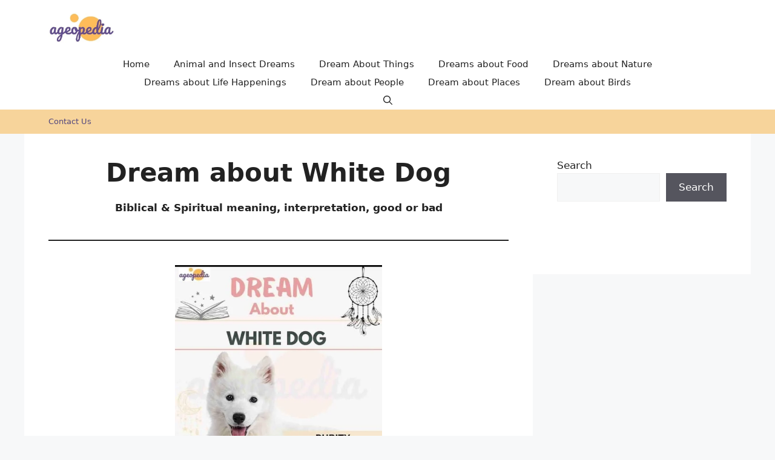

--- FILE ---
content_type: text/html; charset=UTF-8
request_url: https://ageopedia.com/dream-about-white-dog-biblical-spiritual-meaning-interpretation-good-or-bad/
body_size: 25198
content:
<!DOCTYPE html>
<html lang="en-US">
<head><meta charset="UTF-8"><script>if(navigator.userAgent.match(/MSIE|Internet Explorer/i)||navigator.userAgent.match(/Trident\/7\..*?rv:11/i)){var href=document.location.href;if(!href.match(/[?&]nowprocket/)){if(href.indexOf("?")==-1){if(href.indexOf("#")==-1){document.location.href=href+"?nowprocket=1"}else{document.location.href=href.replace("#","?nowprocket=1#")}}else{if(href.indexOf("#")==-1){document.location.href=href+"&nowprocket=1"}else{document.location.href=href.replace("#","&nowprocket=1#")}}}}</script><script>class RocketLazyLoadScripts{constructor(){this.v="1.2.3",this.triggerEvents=["keydown","mousedown","mousemove","touchmove","touchstart","touchend","wheel"],this.userEventHandler=this._triggerListener.bind(this),this.touchStartHandler=this._onTouchStart.bind(this),this.touchMoveHandler=this._onTouchMove.bind(this),this.touchEndHandler=this._onTouchEnd.bind(this),this.clickHandler=this._onClick.bind(this),this.interceptedClicks=[],window.addEventListener("pageshow",t=>{this.persisted=t.persisted}),window.addEventListener("DOMContentLoaded",()=>{this._preconnect3rdParties()}),this.delayedScripts={normal:[],async:[],defer:[]},this.trash=[],this.allJQueries=[]}_addUserInteractionListener(t){if(document.hidden){t._triggerListener();return}this.triggerEvents.forEach(e=>window.addEventListener(e,t.userEventHandler,{passive:!0})),window.addEventListener("touchstart",t.touchStartHandler,{passive:!0}),window.addEventListener("mousedown",t.touchStartHandler),document.addEventListener("visibilitychange",t.userEventHandler)}_removeUserInteractionListener(){this.triggerEvents.forEach(t=>window.removeEventListener(t,this.userEventHandler,{passive:!0})),document.removeEventListener("visibilitychange",this.userEventHandler)}_onTouchStart(t){"HTML"!==t.target.tagName&&(window.addEventListener("touchend",this.touchEndHandler),window.addEventListener("mouseup",this.touchEndHandler),window.addEventListener("touchmove",this.touchMoveHandler,{passive:!0}),window.addEventListener("mousemove",this.touchMoveHandler),t.target.addEventListener("click",this.clickHandler),this._renameDOMAttribute(t.target,"onclick","rocket-onclick"),this._pendingClickStarted())}_onTouchMove(t){window.removeEventListener("touchend",this.touchEndHandler),window.removeEventListener("mouseup",this.touchEndHandler),window.removeEventListener("touchmove",this.touchMoveHandler,{passive:!0}),window.removeEventListener("mousemove",this.touchMoveHandler),t.target.removeEventListener("click",this.clickHandler),this._renameDOMAttribute(t.target,"rocket-onclick","onclick"),this._pendingClickFinished()}_onTouchEnd(t){window.removeEventListener("touchend",this.touchEndHandler),window.removeEventListener("mouseup",this.touchEndHandler),window.removeEventListener("touchmove",this.touchMoveHandler,{passive:!0}),window.removeEventListener("mousemove",this.touchMoveHandler)}_onClick(t){t.target.removeEventListener("click",this.clickHandler),this._renameDOMAttribute(t.target,"rocket-onclick","onclick"),this.interceptedClicks.push(t),t.preventDefault(),t.stopPropagation(),t.stopImmediatePropagation(),this._pendingClickFinished()}_replayClicks(){window.removeEventListener("touchstart",this.touchStartHandler,{passive:!0}),window.removeEventListener("mousedown",this.touchStartHandler),this.interceptedClicks.forEach(t=>{t.target.dispatchEvent(new MouseEvent("click",{view:t.view,bubbles:!0,cancelable:!0}))})}_waitForPendingClicks(){return new Promise(t=>{this._isClickPending?this._pendingClickFinished=t:t()})}_pendingClickStarted(){this._isClickPending=!0}_pendingClickFinished(){this._isClickPending=!1}_renameDOMAttribute(t,e,r){t.hasAttribute&&t.hasAttribute(e)&&(event.target.setAttribute(r,event.target.getAttribute(e)),event.target.removeAttribute(e))}_triggerListener(){this._removeUserInteractionListener(this),"loading"===document.readyState?document.addEventListener("DOMContentLoaded",this._loadEverythingNow.bind(this)):this._loadEverythingNow()}_preconnect3rdParties(){let t=[];document.querySelectorAll("script[type=rocketlazyloadscript]").forEach(e=>{if(e.hasAttribute("src")){let r=new URL(e.src).origin;r!==location.origin&&t.push({src:r,crossOrigin:e.crossOrigin||"module"===e.getAttribute("data-rocket-type")})}}),t=[...new Map(t.map(t=>[JSON.stringify(t),t])).values()],this._batchInjectResourceHints(t,"preconnect")}async _loadEverythingNow(){this.lastBreath=Date.now(),this._delayEventListeners(this),this._delayJQueryReady(this),this._handleDocumentWrite(),this._registerAllDelayedScripts(),this._preloadAllScripts(),await this._loadScriptsFromList(this.delayedScripts.normal),await this._loadScriptsFromList(this.delayedScripts.defer),await this._loadScriptsFromList(this.delayedScripts.async);try{await this._triggerDOMContentLoaded(),await this._triggerWindowLoad()}catch(t){console.error(t)}window.dispatchEvent(new Event("rocket-allScriptsLoaded")),this._waitForPendingClicks().then(()=>{this._replayClicks()}),this._emptyTrash()}_registerAllDelayedScripts(){document.querySelectorAll("script[type=rocketlazyloadscript]").forEach(t=>{t.hasAttribute("data-rocket-src")?t.hasAttribute("async")&&!1!==t.async?this.delayedScripts.async.push(t):t.hasAttribute("defer")&&!1!==t.defer||"module"===t.getAttribute("data-rocket-type")?this.delayedScripts.defer.push(t):this.delayedScripts.normal.push(t):this.delayedScripts.normal.push(t)})}async _transformScript(t){return new Promise((await this._littleBreath(),navigator.userAgent.indexOf("Firefox/")>0||""===navigator.vendor)?e=>{let r=document.createElement("script");[...t.attributes].forEach(t=>{let e=t.nodeName;"type"!==e&&("data-rocket-type"===e&&(e="type"),"data-rocket-src"===e&&(e="src"),r.setAttribute(e,t.nodeValue))}),t.text&&(r.text=t.text),r.hasAttribute("src")?(r.addEventListener("load",e),r.addEventListener("error",e)):(r.text=t.text,e());try{t.parentNode.replaceChild(r,t)}catch(i){e()}}:async e=>{function r(){t.setAttribute("data-rocket-status","failed"),e()}try{let i=t.getAttribute("data-rocket-type"),n=t.getAttribute("data-rocket-src");t.text,i?(t.type=i,t.removeAttribute("data-rocket-type")):t.removeAttribute("type"),t.addEventListener("load",function r(){t.setAttribute("data-rocket-status","executed"),e()}),t.addEventListener("error",r),n?(t.removeAttribute("data-rocket-src"),t.src=n):t.src="data:text/javascript;base64,"+window.btoa(unescape(encodeURIComponent(t.text)))}catch(s){r()}})}async _loadScriptsFromList(t){let e=t.shift();return e&&e.isConnected?(await this._transformScript(e),this._loadScriptsFromList(t)):Promise.resolve()}_preloadAllScripts(){this._batchInjectResourceHints([...this.delayedScripts.normal,...this.delayedScripts.defer,...this.delayedScripts.async],"preload")}_batchInjectResourceHints(t,e){var r=document.createDocumentFragment();t.forEach(t=>{let i=t.getAttribute&&t.getAttribute("data-rocket-src")||t.src;if(i){let n=document.createElement("link");n.href=i,n.rel=e,"preconnect"!==e&&(n.as="script"),t.getAttribute&&"module"===t.getAttribute("data-rocket-type")&&(n.crossOrigin=!0),t.crossOrigin&&(n.crossOrigin=t.crossOrigin),t.integrity&&(n.integrity=t.integrity),r.appendChild(n),this.trash.push(n)}}),document.head.appendChild(r)}_delayEventListeners(t){let e={};function r(t,r){!function t(r){!e[r]&&(e[r]={originalFunctions:{add:r.addEventListener,remove:r.removeEventListener},eventsToRewrite:[]},r.addEventListener=function(){arguments[0]=i(arguments[0]),e[r].originalFunctions.add.apply(r,arguments)},r.removeEventListener=function(){arguments[0]=i(arguments[0]),e[r].originalFunctions.remove.apply(r,arguments)});function i(t){return e[r].eventsToRewrite.indexOf(t)>=0?"rocket-"+t:t}}(t),e[t].eventsToRewrite.push(r)}function i(t,e){let r=t[e];Object.defineProperty(t,e,{get:()=>r||function(){},set(i){t["rocket"+e]=r=i}})}r(document,"DOMContentLoaded"),r(window,"DOMContentLoaded"),r(window,"load"),r(window,"pageshow"),r(document,"readystatechange"),i(document,"onreadystatechange"),i(window,"onload"),i(window,"onpageshow")}_delayJQueryReady(t){let e;function r(r){if(r&&r.fn&&!t.allJQueries.includes(r)){r.fn.ready=r.fn.init.prototype.ready=function(e){return t.domReadyFired?e.bind(document)(r):document.addEventListener("rocket-DOMContentLoaded",()=>e.bind(document)(r)),r([])};let i=r.fn.on;r.fn.on=r.fn.init.prototype.on=function(){if(this[0]===window){function t(t){return t.split(" ").map(t=>"load"===t||0===t.indexOf("load.")?"rocket-jquery-load":t).join(" ")}"string"==typeof arguments[0]||arguments[0]instanceof String?arguments[0]=t(arguments[0]):"object"==typeof arguments[0]&&Object.keys(arguments[0]).forEach(e=>{let r=arguments[0][e];delete arguments[0][e],arguments[0][t(e)]=r})}return i.apply(this,arguments),this},t.allJQueries.push(r)}e=r}r(window.jQuery),Object.defineProperty(window,"jQuery",{get:()=>e,set(t){r(t)}})}async _triggerDOMContentLoaded(){this.domReadyFired=!0,await this._littleBreath(),document.dispatchEvent(new Event("rocket-DOMContentLoaded")),await this._littleBreath(),window.dispatchEvent(new Event("rocket-DOMContentLoaded")),await this._littleBreath(),document.dispatchEvent(new Event("rocket-readystatechange")),await this._littleBreath(),document.rocketonreadystatechange&&document.rocketonreadystatechange()}async _triggerWindowLoad(){await this._littleBreath(),window.dispatchEvent(new Event("rocket-load")),await this._littleBreath(),window.rocketonload&&window.rocketonload(),await this._littleBreath(),this.allJQueries.forEach(t=>t(window).trigger("rocket-jquery-load")),await this._littleBreath();let t=new Event("rocket-pageshow");t.persisted=this.persisted,window.dispatchEvent(t),await this._littleBreath(),window.rocketonpageshow&&window.rocketonpageshow({persisted:this.persisted})}_handleDocumentWrite(){let t=new Map;document.write=document.writeln=function(e){let r=document.currentScript;r||console.error("WPRocket unable to document.write this: "+e);let i=document.createRange(),n=r.parentElement,s=t.get(r);void 0===s&&(s=r.nextSibling,t.set(r,s));let a=document.createDocumentFragment();i.setStart(a,0),a.appendChild(i.createContextualFragment(e)),n.insertBefore(a,s)}}async _littleBreath(){Date.now()-this.lastBreath>45&&(await this._requestAnimFrame(),this.lastBreath=Date.now())}async _requestAnimFrame(){return document.hidden?new Promise(t=>setTimeout(t)):new Promise(t=>requestAnimationFrame(t))}_emptyTrash(){this.trash.forEach(t=>t.remove())}static run(){let t=new RocketLazyLoadScripts;t._addUserInteractionListener(t)}}RocketLazyLoadScripts.run();</script>
	
	<meta name='robots' content='index, follow, max-image-preview:large, max-snippet:-1, max-video-preview:-1' />
<meta name="viewport" content="width=device-width, initial-scale=1">
	<!-- This site is optimized with the Yoast SEO plugin v23.3 - https://yoast.com/wordpress/plugins/seo/ -->
	<title>Dream about White Dog: Biblical &amp; Spiritual meaning, interpretation, good or bad - Ageopedia</title>
	<link rel="canonical" href="https://ageopedia.com/dream-about-white-dog-biblical-spiritual-meaning-interpretation-good-or-bad/" />
	<meta property="og:locale" content="en_US" />
	<meta property="og:type" content="article" />
	<meta property="og:title" content="Dream about White Dog: Biblical &amp; Spiritual meaning, interpretation, good or bad - Ageopedia" />
	<meta property="og:description" content="Dream about White Dog Biblical &amp; Spiritual meaning, interpretation, good or bad Dreaming about a white dog typically symbolizes purity, loyalty, and the presence of guidance or protection in your life. It invites reflection on your relationships and personal journey, offering insights into new beginnings, spiritual growth, and the nurturing of inner peace and loyalty. ... Read more" />
	<meta property="og:url" content="https://ageopedia.com/dream-about-white-dog-biblical-spiritual-meaning-interpretation-good-or-bad/" />
	<meta property="og:site_name" content="Ageopedia" />
	<meta property="article:modified_time" content="2024-02-28T16:09:53+00:00" />
	<meta property="og:image" content="https://ageopedia.com/wp-content/uploads/2024/02/Dream-about-White-Dog-Biblical-Spiritual-meaning-interpretation-good-or-bad.jpg" />
	<meta property="og:image:width" content="1080" />
	<meta property="og:image:height" content="1920" />
	<meta property="og:image:type" content="image/jpeg" />
	<meta name="twitter:card" content="summary_large_image" />
	<meta name="twitter:label1" content="Est. reading time" />
	<meta name="twitter:data1" content="16 minutes" />
	<script type="application/ld+json" class="yoast-schema-graph">{"@context":"https://schema.org","@graph":[{"@type":"WebPage","@id":"https://ageopedia.com/dream-about-white-dog-biblical-spiritual-meaning-interpretation-good-or-bad/","url":"https://ageopedia.com/dream-about-white-dog-biblical-spiritual-meaning-interpretation-good-or-bad/","name":"Dream about White Dog: Biblical & Spiritual meaning, interpretation, good or bad - Ageopedia","isPartOf":{"@id":"https://ageopedia.com/#website"},"primaryImageOfPage":{"@id":"https://ageopedia.com/dream-about-white-dog-biblical-spiritual-meaning-interpretation-good-or-bad/#primaryimage"},"image":{"@id":"https://ageopedia.com/dream-about-white-dog-biblical-spiritual-meaning-interpretation-good-or-bad/#primaryimage"},"thumbnailUrl":"https://ageopedia.com/wp-content/uploads/2024/02/Dream-about-White-Dog-Biblical-Spiritual-meaning-interpretation-good-or-bad.jpg","datePublished":"2024-02-28T09:07:43+00:00","dateModified":"2024-02-28T16:09:53+00:00","breadcrumb":{"@id":"https://ageopedia.com/dream-about-white-dog-biblical-spiritual-meaning-interpretation-good-or-bad/#breadcrumb"},"inLanguage":"en-US","potentialAction":[{"@type":"ReadAction","target":["https://ageopedia.com/dream-about-white-dog-biblical-spiritual-meaning-interpretation-good-or-bad/"]}]},{"@type":"ImageObject","inLanguage":"en-US","@id":"https://ageopedia.com/dream-about-white-dog-biblical-spiritual-meaning-interpretation-good-or-bad/#primaryimage","url":"https://ageopedia.com/wp-content/uploads/2024/02/Dream-about-White-Dog-Biblical-Spiritual-meaning-interpretation-good-or-bad.jpg","contentUrl":"https://ageopedia.com/wp-content/uploads/2024/02/Dream-about-White-Dog-Biblical-Spiritual-meaning-interpretation-good-or-bad.jpg","width":1080,"height":1920,"caption":"Dream about White Dog: Biblical & Spiritual meaning, interpretation, good or bad"},{"@type":"BreadcrumbList","@id":"https://ageopedia.com/dream-about-white-dog-biblical-spiritual-meaning-interpretation-good-or-bad/#breadcrumb","itemListElement":[{"@type":"ListItem","position":1,"name":"Home","item":"https://ageopedia.com/"},{"@type":"ListItem","position":2,"name":"Dream about White Dog: Biblical &#038; Spiritual meaning, interpretation, good or bad"}]},{"@type":"WebSite","@id":"https://ageopedia.com/#website","url":"https://ageopedia.com/","name":"Ageopedia","description":"Just another WordPress site","publisher":{"@id":"https://ageopedia.com/#organization"},"potentialAction":[{"@type":"SearchAction","target":{"@type":"EntryPoint","urlTemplate":"https://ageopedia.com/?s={search_term_string}"},"query-input":"required name=search_term_string"}],"inLanguage":"en-US"},{"@type":"Organization","@id":"https://ageopedia.com/#organization","name":"Ageopedia","url":"https://ageopedia.com/","logo":{"@type":"ImageObject","inLanguage":"en-US","@id":"https://ageopedia.com/#/schema/logo/image/","url":"https://ageopedia.com/wp-content/uploads/2021/11/ageopedia-Logo1.jpg","contentUrl":"https://ageopedia.com/wp-content/uploads/2021/11/ageopedia-Logo1.jpg","width":349,"height":161,"caption":"Ageopedia"},"image":{"@id":"https://ageopedia.com/#/schema/logo/image/"}}]}</script>
	<!-- / Yoast SEO plugin. -->


<link rel='dns-prefetch' href='//static.addtoany.com' />

<link rel="alternate" type="application/rss+xml" title="Ageopedia &raquo; Feed" href="https://ageopedia.com/feed/" />
<link rel="alternate" type="application/rss+xml" title="Ageopedia &raquo; Comments Feed" href="https://ageopedia.com/comments/feed/" />
<link rel="alternate" type="application/rss+xml" title="Ageopedia &raquo; Dream about White Dog: Biblical &#038; Spiritual meaning, interpretation, good or bad Comments Feed" href="https://ageopedia.com/dream-about-white-dog-biblical-spiritual-meaning-interpretation-good-or-bad/feed/" />
		<!-- This site uses the Google Analytics by MonsterInsights plugin v9.0.1 - Using Analytics tracking - https://www.monsterinsights.com/ -->
							<script type="rocketlazyloadscript" data-rocket-src="//www.googletagmanager.com/gtag/js?id=G-JQF1JLERX2"  data-cfasync="false" data-wpfc-render="false" async></script>
			<script type="rocketlazyloadscript" data-cfasync="false" data-wpfc-render="false">
				var mi_version = '9.0.1';
				var mi_track_user = true;
				var mi_no_track_reason = '';
								var MonsterInsightsDefaultLocations = {"page_location":"https:\/\/ageopedia.com\/dream-about-white-dog-biblical-spiritual-meaning-interpretation-good-or-bad\/"};
				if ( typeof MonsterInsightsPrivacyGuardFilter === 'function' ) {
					var MonsterInsightsLocations = (typeof MonsterInsightsExcludeQuery === 'object') ? MonsterInsightsPrivacyGuardFilter( MonsterInsightsExcludeQuery ) : MonsterInsightsPrivacyGuardFilter( MonsterInsightsDefaultLocations );
				} else {
					var MonsterInsightsLocations = (typeof MonsterInsightsExcludeQuery === 'object') ? MonsterInsightsExcludeQuery : MonsterInsightsDefaultLocations;
				}

								var disableStrs = [
										'ga-disable-G-JQF1JLERX2',
									];

				/* Function to detect opted out users */
				function __gtagTrackerIsOptedOut() {
					for (var index = 0; index < disableStrs.length; index++) {
						if (document.cookie.indexOf(disableStrs[index] + '=true') > -1) {
							return true;
						}
					}

					return false;
				}

				/* Disable tracking if the opt-out cookie exists. */
				if (__gtagTrackerIsOptedOut()) {
					for (var index = 0; index < disableStrs.length; index++) {
						window[disableStrs[index]] = true;
					}
				}

				/* Opt-out function */
				function __gtagTrackerOptout() {
					for (var index = 0; index < disableStrs.length; index++) {
						document.cookie = disableStrs[index] + '=true; expires=Thu, 31 Dec 2099 23:59:59 UTC; path=/';
						window[disableStrs[index]] = true;
					}
				}

				if ('undefined' === typeof gaOptout) {
					function gaOptout() {
						__gtagTrackerOptout();
					}
				}
								window.dataLayer = window.dataLayer || [];

				window.MonsterInsightsDualTracker = {
					helpers: {},
					trackers: {},
				};
				if (mi_track_user) {
					function __gtagDataLayer() {
						dataLayer.push(arguments);
					}

					function __gtagTracker(type, name, parameters) {
						if (!parameters) {
							parameters = {};
						}

						if (parameters.send_to) {
							__gtagDataLayer.apply(null, arguments);
							return;
						}

						if (type === 'event') {
														parameters.send_to = monsterinsights_frontend.v4_id;
							var hookName = name;
							if (typeof parameters['event_category'] !== 'undefined') {
								hookName = parameters['event_category'] + ':' + name;
							}

							if (typeof MonsterInsightsDualTracker.trackers[hookName] !== 'undefined') {
								MonsterInsightsDualTracker.trackers[hookName](parameters);
							} else {
								__gtagDataLayer('event', name, parameters);
							}
							
						} else {
							__gtagDataLayer.apply(null, arguments);
						}
					}

					__gtagTracker('js', new Date());
					__gtagTracker('set', {
						'developer_id.dZGIzZG': true,
											});
					if ( MonsterInsightsLocations.page_location ) {
						__gtagTracker('set', MonsterInsightsLocations);
					}
										__gtagTracker('config', 'G-JQF1JLERX2', {"forceSSL":"true","link_attribution":"true"} );
															window.gtag = __gtagTracker;										(function () {
						/* https://developers.google.com/analytics/devguides/collection/analyticsjs/ */
						/* ga and __gaTracker compatibility shim. */
						var noopfn = function () {
							return null;
						};
						var newtracker = function () {
							return new Tracker();
						};
						var Tracker = function () {
							return null;
						};
						var p = Tracker.prototype;
						p.get = noopfn;
						p.set = noopfn;
						p.send = function () {
							var args = Array.prototype.slice.call(arguments);
							args.unshift('send');
							__gaTracker.apply(null, args);
						};
						var __gaTracker = function () {
							var len = arguments.length;
							if (len === 0) {
								return;
							}
							var f = arguments[len - 1];
							if (typeof f !== 'object' || f === null || typeof f.hitCallback !== 'function') {
								if ('send' === arguments[0]) {
									var hitConverted, hitObject = false, action;
									if ('event' === arguments[1]) {
										if ('undefined' !== typeof arguments[3]) {
											hitObject = {
												'eventAction': arguments[3],
												'eventCategory': arguments[2],
												'eventLabel': arguments[4],
												'value': arguments[5] ? arguments[5] : 1,
											}
										}
									}
									if ('pageview' === arguments[1]) {
										if ('undefined' !== typeof arguments[2]) {
											hitObject = {
												'eventAction': 'page_view',
												'page_path': arguments[2],
											}
										}
									}
									if (typeof arguments[2] === 'object') {
										hitObject = arguments[2];
									}
									if (typeof arguments[5] === 'object') {
										Object.assign(hitObject, arguments[5]);
									}
									if ('undefined' !== typeof arguments[1].hitType) {
										hitObject = arguments[1];
										if ('pageview' === hitObject.hitType) {
											hitObject.eventAction = 'page_view';
										}
									}
									if (hitObject) {
										action = 'timing' === arguments[1].hitType ? 'timing_complete' : hitObject.eventAction;
										hitConverted = mapArgs(hitObject);
										__gtagTracker('event', action, hitConverted);
									}
								}
								return;
							}

							function mapArgs(args) {
								var arg, hit = {};
								var gaMap = {
									'eventCategory': 'event_category',
									'eventAction': 'event_action',
									'eventLabel': 'event_label',
									'eventValue': 'event_value',
									'nonInteraction': 'non_interaction',
									'timingCategory': 'event_category',
									'timingVar': 'name',
									'timingValue': 'value',
									'timingLabel': 'event_label',
									'page': 'page_path',
									'location': 'page_location',
									'title': 'page_title',
									'referrer' : 'page_referrer',
								};
								for (arg in args) {
																		if (!(!args.hasOwnProperty(arg) || !gaMap.hasOwnProperty(arg))) {
										hit[gaMap[arg]] = args[arg];
									} else {
										hit[arg] = args[arg];
									}
								}
								return hit;
							}

							try {
								f.hitCallback();
							} catch (ex) {
							}
						};
						__gaTracker.create = newtracker;
						__gaTracker.getByName = newtracker;
						__gaTracker.getAll = function () {
							return [];
						};
						__gaTracker.remove = noopfn;
						__gaTracker.loaded = true;
						window['__gaTracker'] = __gaTracker;
					})();
									} else {
										console.log("");
					(function () {
						function __gtagTracker() {
							return null;
						}

						window['__gtagTracker'] = __gtagTracker;
						window['gtag'] = __gtagTracker;
					})();
									}
			</script>
				<!-- / Google Analytics by MonsterInsights -->
		<style id='wp-emoji-styles-inline-css'>

	img.wp-smiley, img.emoji {
		display: inline !important;
		border: none !important;
		box-shadow: none !important;
		height: 1em !important;
		width: 1em !important;
		margin: 0 0.07em !important;
		vertical-align: -0.1em !important;
		background: none !important;
		padding: 0 !important;
	}
</style>
<link rel='stylesheet' id='wp-block-library-css' href='https://ageopedia.com/wp-includes/css/dist/block-library/style.min.css?ver=6.4.5' media='all' />
<style id='classic-theme-styles-inline-css'>
/*! This file is auto-generated */
.wp-block-button__link{color:#fff;background-color:#32373c;border-radius:9999px;box-shadow:none;text-decoration:none;padding:calc(.667em + 2px) calc(1.333em + 2px);font-size:1.125em}.wp-block-file__button{background:#32373c;color:#fff;text-decoration:none}
</style>
<style id='global-styles-inline-css'>
body{--wp--preset--color--black: #000000;--wp--preset--color--cyan-bluish-gray: #abb8c3;--wp--preset--color--white: #ffffff;--wp--preset--color--pale-pink: #f78da7;--wp--preset--color--vivid-red: #cf2e2e;--wp--preset--color--luminous-vivid-orange: #ff6900;--wp--preset--color--luminous-vivid-amber: #fcb900;--wp--preset--color--light-green-cyan: #7bdcb5;--wp--preset--color--vivid-green-cyan: #00d084;--wp--preset--color--pale-cyan-blue: #8ed1fc;--wp--preset--color--vivid-cyan-blue: #0693e3;--wp--preset--color--vivid-purple: #9b51e0;--wp--preset--color--contrast: var(--contrast);--wp--preset--color--contrast-2: var(--contrast-2);--wp--preset--color--contrast-3: var(--contrast-3);--wp--preset--color--base: var(--base);--wp--preset--color--base-2: var(--base-2);--wp--preset--color--base-3: var(--base-3);--wp--preset--color--accent: var(--accent);--wp--preset--gradient--vivid-cyan-blue-to-vivid-purple: linear-gradient(135deg,rgba(6,147,227,1) 0%,rgb(155,81,224) 100%);--wp--preset--gradient--light-green-cyan-to-vivid-green-cyan: linear-gradient(135deg,rgb(122,220,180) 0%,rgb(0,208,130) 100%);--wp--preset--gradient--luminous-vivid-amber-to-luminous-vivid-orange: linear-gradient(135deg,rgba(252,185,0,1) 0%,rgba(255,105,0,1) 100%);--wp--preset--gradient--luminous-vivid-orange-to-vivid-red: linear-gradient(135deg,rgba(255,105,0,1) 0%,rgb(207,46,46) 100%);--wp--preset--gradient--very-light-gray-to-cyan-bluish-gray: linear-gradient(135deg,rgb(238,238,238) 0%,rgb(169,184,195) 100%);--wp--preset--gradient--cool-to-warm-spectrum: linear-gradient(135deg,rgb(74,234,220) 0%,rgb(151,120,209) 20%,rgb(207,42,186) 40%,rgb(238,44,130) 60%,rgb(251,105,98) 80%,rgb(254,248,76) 100%);--wp--preset--gradient--blush-light-purple: linear-gradient(135deg,rgb(255,206,236) 0%,rgb(152,150,240) 100%);--wp--preset--gradient--blush-bordeaux: linear-gradient(135deg,rgb(254,205,165) 0%,rgb(254,45,45) 50%,rgb(107,0,62) 100%);--wp--preset--gradient--luminous-dusk: linear-gradient(135deg,rgb(255,203,112) 0%,rgb(199,81,192) 50%,rgb(65,88,208) 100%);--wp--preset--gradient--pale-ocean: linear-gradient(135deg,rgb(255,245,203) 0%,rgb(182,227,212) 50%,rgb(51,167,181) 100%);--wp--preset--gradient--electric-grass: linear-gradient(135deg,rgb(202,248,128) 0%,rgb(113,206,126) 100%);--wp--preset--gradient--midnight: linear-gradient(135deg,rgb(2,3,129) 0%,rgb(40,116,252) 100%);--wp--preset--font-size--small: 13px;--wp--preset--font-size--medium: 20px;--wp--preset--font-size--large: 36px;--wp--preset--font-size--x-large: 42px;--wp--preset--spacing--20: 0.44rem;--wp--preset--spacing--30: 0.67rem;--wp--preset--spacing--40: 1rem;--wp--preset--spacing--50: 1.5rem;--wp--preset--spacing--60: 2.25rem;--wp--preset--spacing--70: 3.38rem;--wp--preset--spacing--80: 5.06rem;--wp--preset--shadow--natural: 6px 6px 9px rgba(0, 0, 0, 0.2);--wp--preset--shadow--deep: 12px 12px 50px rgba(0, 0, 0, 0.4);--wp--preset--shadow--sharp: 6px 6px 0px rgba(0, 0, 0, 0.2);--wp--preset--shadow--outlined: 6px 6px 0px -3px rgba(255, 255, 255, 1), 6px 6px rgba(0, 0, 0, 1);--wp--preset--shadow--crisp: 6px 6px 0px rgba(0, 0, 0, 1);}:where(.is-layout-flex){gap: 0.5em;}:where(.is-layout-grid){gap: 0.5em;}body .is-layout-flow > .alignleft{float: left;margin-inline-start: 0;margin-inline-end: 2em;}body .is-layout-flow > .alignright{float: right;margin-inline-start: 2em;margin-inline-end: 0;}body .is-layout-flow > .aligncenter{margin-left: auto !important;margin-right: auto !important;}body .is-layout-constrained > .alignleft{float: left;margin-inline-start: 0;margin-inline-end: 2em;}body .is-layout-constrained > .alignright{float: right;margin-inline-start: 2em;margin-inline-end: 0;}body .is-layout-constrained > .aligncenter{margin-left: auto !important;margin-right: auto !important;}body .is-layout-constrained > :where(:not(.alignleft):not(.alignright):not(.alignfull)){max-width: var(--wp--style--global--content-size);margin-left: auto !important;margin-right: auto !important;}body .is-layout-constrained > .alignwide{max-width: var(--wp--style--global--wide-size);}body .is-layout-flex{display: flex;}body .is-layout-flex{flex-wrap: wrap;align-items: center;}body .is-layout-flex > *{margin: 0;}body .is-layout-grid{display: grid;}body .is-layout-grid > *{margin: 0;}:where(.wp-block-columns.is-layout-flex){gap: 2em;}:where(.wp-block-columns.is-layout-grid){gap: 2em;}:where(.wp-block-post-template.is-layout-flex){gap: 1.25em;}:where(.wp-block-post-template.is-layout-grid){gap: 1.25em;}.has-black-color{color: var(--wp--preset--color--black) !important;}.has-cyan-bluish-gray-color{color: var(--wp--preset--color--cyan-bluish-gray) !important;}.has-white-color{color: var(--wp--preset--color--white) !important;}.has-pale-pink-color{color: var(--wp--preset--color--pale-pink) !important;}.has-vivid-red-color{color: var(--wp--preset--color--vivid-red) !important;}.has-luminous-vivid-orange-color{color: var(--wp--preset--color--luminous-vivid-orange) !important;}.has-luminous-vivid-amber-color{color: var(--wp--preset--color--luminous-vivid-amber) !important;}.has-light-green-cyan-color{color: var(--wp--preset--color--light-green-cyan) !important;}.has-vivid-green-cyan-color{color: var(--wp--preset--color--vivid-green-cyan) !important;}.has-pale-cyan-blue-color{color: var(--wp--preset--color--pale-cyan-blue) !important;}.has-vivid-cyan-blue-color{color: var(--wp--preset--color--vivid-cyan-blue) !important;}.has-vivid-purple-color{color: var(--wp--preset--color--vivid-purple) !important;}.has-black-background-color{background-color: var(--wp--preset--color--black) !important;}.has-cyan-bluish-gray-background-color{background-color: var(--wp--preset--color--cyan-bluish-gray) !important;}.has-white-background-color{background-color: var(--wp--preset--color--white) !important;}.has-pale-pink-background-color{background-color: var(--wp--preset--color--pale-pink) !important;}.has-vivid-red-background-color{background-color: var(--wp--preset--color--vivid-red) !important;}.has-luminous-vivid-orange-background-color{background-color: var(--wp--preset--color--luminous-vivid-orange) !important;}.has-luminous-vivid-amber-background-color{background-color: var(--wp--preset--color--luminous-vivid-amber) !important;}.has-light-green-cyan-background-color{background-color: var(--wp--preset--color--light-green-cyan) !important;}.has-vivid-green-cyan-background-color{background-color: var(--wp--preset--color--vivid-green-cyan) !important;}.has-pale-cyan-blue-background-color{background-color: var(--wp--preset--color--pale-cyan-blue) !important;}.has-vivid-cyan-blue-background-color{background-color: var(--wp--preset--color--vivid-cyan-blue) !important;}.has-vivid-purple-background-color{background-color: var(--wp--preset--color--vivid-purple) !important;}.has-black-border-color{border-color: var(--wp--preset--color--black) !important;}.has-cyan-bluish-gray-border-color{border-color: var(--wp--preset--color--cyan-bluish-gray) !important;}.has-white-border-color{border-color: var(--wp--preset--color--white) !important;}.has-pale-pink-border-color{border-color: var(--wp--preset--color--pale-pink) !important;}.has-vivid-red-border-color{border-color: var(--wp--preset--color--vivid-red) !important;}.has-luminous-vivid-orange-border-color{border-color: var(--wp--preset--color--luminous-vivid-orange) !important;}.has-luminous-vivid-amber-border-color{border-color: var(--wp--preset--color--luminous-vivid-amber) !important;}.has-light-green-cyan-border-color{border-color: var(--wp--preset--color--light-green-cyan) !important;}.has-vivid-green-cyan-border-color{border-color: var(--wp--preset--color--vivid-green-cyan) !important;}.has-pale-cyan-blue-border-color{border-color: var(--wp--preset--color--pale-cyan-blue) !important;}.has-vivid-cyan-blue-border-color{border-color: var(--wp--preset--color--vivid-cyan-blue) !important;}.has-vivid-purple-border-color{border-color: var(--wp--preset--color--vivid-purple) !important;}.has-vivid-cyan-blue-to-vivid-purple-gradient-background{background: var(--wp--preset--gradient--vivid-cyan-blue-to-vivid-purple) !important;}.has-light-green-cyan-to-vivid-green-cyan-gradient-background{background: var(--wp--preset--gradient--light-green-cyan-to-vivid-green-cyan) !important;}.has-luminous-vivid-amber-to-luminous-vivid-orange-gradient-background{background: var(--wp--preset--gradient--luminous-vivid-amber-to-luminous-vivid-orange) !important;}.has-luminous-vivid-orange-to-vivid-red-gradient-background{background: var(--wp--preset--gradient--luminous-vivid-orange-to-vivid-red) !important;}.has-very-light-gray-to-cyan-bluish-gray-gradient-background{background: var(--wp--preset--gradient--very-light-gray-to-cyan-bluish-gray) !important;}.has-cool-to-warm-spectrum-gradient-background{background: var(--wp--preset--gradient--cool-to-warm-spectrum) !important;}.has-blush-light-purple-gradient-background{background: var(--wp--preset--gradient--blush-light-purple) !important;}.has-blush-bordeaux-gradient-background{background: var(--wp--preset--gradient--blush-bordeaux) !important;}.has-luminous-dusk-gradient-background{background: var(--wp--preset--gradient--luminous-dusk) !important;}.has-pale-ocean-gradient-background{background: var(--wp--preset--gradient--pale-ocean) !important;}.has-electric-grass-gradient-background{background: var(--wp--preset--gradient--electric-grass) !important;}.has-midnight-gradient-background{background: var(--wp--preset--gradient--midnight) !important;}.has-small-font-size{font-size: var(--wp--preset--font-size--small) !important;}.has-medium-font-size{font-size: var(--wp--preset--font-size--medium) !important;}.has-large-font-size{font-size: var(--wp--preset--font-size--large) !important;}.has-x-large-font-size{font-size: var(--wp--preset--font-size--x-large) !important;}
.wp-block-navigation a:where(:not(.wp-element-button)){color: inherit;}
:where(.wp-block-post-template.is-layout-flex){gap: 1.25em;}:where(.wp-block-post-template.is-layout-grid){gap: 1.25em;}
:where(.wp-block-columns.is-layout-flex){gap: 2em;}:where(.wp-block-columns.is-layout-grid){gap: 2em;}
.wp-block-pullquote{font-size: 1.5em;line-height: 1.6;}
</style>
<link rel='stylesheet' id='generate-comments-css' href='https://ageopedia.com/wp-content/themes/generatepress/assets/css/components/comments.min.css?ver=3.4.0' media='all' />
<link rel='stylesheet' id='generate-style-css' href='https://ageopedia.com/wp-content/themes/generatepress/assets/css/main.min.css?ver=3.4.0' media='all' />
<style id='generate-style-inline-css'>
.generate-page-header, .page-header-image, .page-header-image-single {display:none}
body{background-color:var(--base-2);color:var(--contrast);}a{color:var(--accent);}a{text-decoration:underline;}.entry-title a, .site-branding a, a.button, .wp-block-button__link, .main-navigation a{text-decoration:none;}a:hover, a:focus, a:active{color:var(--contrast);}.wp-block-group__inner-container{max-width:1200px;margin-left:auto;margin-right:auto;}.site-header .header-image{width:110px;}.navigation-search{position:absolute;left:-99999px;pointer-events:none;visibility:hidden;z-index:20;width:100%;top:0;transition:opacity 100ms ease-in-out;opacity:0;}.navigation-search.nav-search-active{left:0;right:0;pointer-events:auto;visibility:visible;opacity:1;}.navigation-search input[type="search"]{outline:0;border:0;vertical-align:bottom;line-height:1;opacity:0.9;width:100%;z-index:20;border-radius:0;-webkit-appearance:none;height:60px;}.navigation-search input::-ms-clear{display:none;width:0;height:0;}.navigation-search input::-ms-reveal{display:none;width:0;height:0;}.navigation-search input::-webkit-search-decoration, .navigation-search input::-webkit-search-cancel-button, .navigation-search input::-webkit-search-results-button, .navigation-search input::-webkit-search-results-decoration{display:none;}.gen-sidebar-nav .navigation-search{top:auto;bottom:0;}:root{--contrast:#222222;--contrast-2:#575760;--contrast-3:#b2b2be;--base:#f0f0f0;--base-2:#f7f8f9;--base-3:#ffffff;--accent:#1e73be;}:root .has-contrast-color{color:var(--contrast);}:root .has-contrast-background-color{background-color:var(--contrast);}:root .has-contrast-2-color{color:var(--contrast-2);}:root .has-contrast-2-background-color{background-color:var(--contrast-2);}:root .has-contrast-3-color{color:var(--contrast-3);}:root .has-contrast-3-background-color{background-color:var(--contrast-3);}:root .has-base-color{color:var(--base);}:root .has-base-background-color{background-color:var(--base);}:root .has-base-2-color{color:var(--base-2);}:root .has-base-2-background-color{background-color:var(--base-2);}:root .has-base-3-color{color:var(--base-3);}:root .has-base-3-background-color{background-color:var(--base-3);}:root .has-accent-color{color:var(--accent);}:root .has-accent-background-color{background-color:var(--accent);}.top-bar{background-color:#636363;color:#ffffff;}.top-bar a{color:#ffffff;}.top-bar a:hover{color:#303030;}.site-header{background-color:var(--base-3);}.main-title a,.main-title a:hover{color:var(--contrast);}.site-description{color:var(--contrast-2);}.mobile-menu-control-wrapper .menu-toggle,.mobile-menu-control-wrapper .menu-toggle:hover,.mobile-menu-control-wrapper .menu-toggle:focus,.has-inline-mobile-toggle #site-navigation.toggled{background-color:rgba(0, 0, 0, 0.02);}.main-navigation,.main-navigation ul ul{background-color:var(--base-3);}.main-navigation .main-nav ul li a, .main-navigation .menu-toggle, .main-navigation .menu-bar-items{color:var(--contrast);}.main-navigation .main-nav ul li:not([class*="current-menu-"]):hover > a, .main-navigation .main-nav ul li:not([class*="current-menu-"]):focus > a, .main-navigation .main-nav ul li.sfHover:not([class*="current-menu-"]) > a, .main-navigation .menu-bar-item:hover > a, .main-navigation .menu-bar-item.sfHover > a{color:var(--accent);}button.menu-toggle:hover,button.menu-toggle:focus{color:var(--contrast);}.main-navigation .main-nav ul li[class*="current-menu-"] > a{color:var(--accent);}.navigation-search input[type="search"],.navigation-search input[type="search"]:active, .navigation-search input[type="search"]:focus, .main-navigation .main-nav ul li.search-item.active > a, .main-navigation .menu-bar-items .search-item.active > a{color:var(--accent);}.main-navigation ul ul{background-color:var(--base);}.separate-containers .inside-article, .separate-containers .comments-area, .separate-containers .page-header, .one-container .container, .separate-containers .paging-navigation, .inside-page-header{background-color:var(--base-3);}.entry-title a{color:var(--contrast);}.entry-title a:hover{color:var(--contrast-2);}.entry-meta{color:var(--contrast-2);}h2{color:#483691;}h3{color:#c48e39;}h4{color:#c7a3ec;}.sidebar .widget{background-color:var(--base-3);}.footer-widgets{background-color:var(--base-3);}.site-info{background-color:var(--base-3);}input[type="text"],input[type="email"],input[type="url"],input[type="password"],input[type="search"],input[type="tel"],input[type="number"],textarea,select{color:var(--contrast);background-color:var(--base-2);border-color:var(--base);}input[type="text"]:focus,input[type="email"]:focus,input[type="url"]:focus,input[type="password"]:focus,input[type="search"]:focus,input[type="tel"]:focus,input[type="number"]:focus,textarea:focus,select:focus{color:var(--contrast);background-color:var(--base-2);border-color:var(--contrast-3);}button,html input[type="button"],input[type="reset"],input[type="submit"],a.button,a.wp-block-button__link:not(.has-background){color:#ffffff;background-color:#55555e;}button:hover,html input[type="button"]:hover,input[type="reset"]:hover,input[type="submit"]:hover,a.button:hover,button:focus,html input[type="button"]:focus,input[type="reset"]:focus,input[type="submit"]:focus,a.button:focus,a.wp-block-button__link:not(.has-background):active,a.wp-block-button__link:not(.has-background):focus,a.wp-block-button__link:not(.has-background):hover{color:#ffffff;background-color:#3f4047;}a.generate-back-to-top{background-color:rgba( 0,0,0,0.4 );color:#ffffff;}a.generate-back-to-top:hover,a.generate-back-to-top:focus{background-color:rgba( 0,0,0,0.6 );color:#ffffff;}:root{--gp-search-modal-bg-color:var(--base-3);--gp-search-modal-text-color:var(--contrast);--gp-search-modal-overlay-bg-color:rgba(0,0,0,0.2);}@media (max-width: 768px){.main-navigation .menu-bar-item:hover > a, .main-navigation .menu-bar-item.sfHover > a{background:none;color:var(--contrast);}}.nav-below-header .main-navigation .inside-navigation.grid-container, .nav-above-header .main-navigation .inside-navigation.grid-container{padding:0px 20px 0px 20px;}.site-main .wp-block-group__inner-container{padding:40px;}.separate-containers .paging-navigation{padding-top:20px;padding-bottom:20px;}.entry-content .alignwide, body:not(.no-sidebar) .entry-content .alignfull{margin-left:-40px;width:calc(100% + 80px);max-width:calc(100% + 80px);}.sidebar .widget, .page-header, .widget-area .main-navigation, .site-main > *{margin-bottom:0px;}.separate-containers .site-main{margin:0px;}.both-right .inside-left-sidebar,.both-left .inside-left-sidebar{margin-right:0px;}.both-right .inside-right-sidebar,.both-left .inside-right-sidebar{margin-left:0px;}.separate-containers .featured-image{margin-top:0px;}.separate-containers .inside-right-sidebar, .separate-containers .inside-left-sidebar{margin-top:0px;margin-bottom:0px;}.main-navigation .main-nav ul li a,.menu-toggle,.main-navigation .menu-bar-item > a{line-height:30px;}.navigation-search input[type="search"]{height:30px;}.rtl .menu-item-has-children .dropdown-menu-toggle{padding-left:20px;}.rtl .main-navigation .main-nav ul li.menu-item-has-children > a{padding-right:20px;}@media (max-width:768px){.separate-containers .inside-article, .separate-containers .comments-area, .separate-containers .page-header, .separate-containers .paging-navigation, .one-container .site-content, .inside-page-header{padding:30px;}.site-main .wp-block-group__inner-container{padding:30px;}.inside-top-bar{padding-right:30px;padding-left:30px;}.inside-header{padding-right:30px;padding-left:30px;}.widget-area .widget{padding-top:30px;padding-right:30px;padding-bottom:30px;padding-left:30px;}.footer-widgets-container{padding-top:30px;padding-right:30px;padding-bottom:30px;padding-left:30px;}.inside-site-info{padding-right:30px;padding-left:30px;}.entry-content .alignwide, body:not(.no-sidebar) .entry-content .alignfull{margin-left:-30px;width:calc(100% + 60px);max-width:calc(100% + 60px);}.one-container .site-main .paging-navigation{margin-bottom:0px;}}/* End cached CSS */.is-right-sidebar{width:30%;}.is-left-sidebar{width:30%;}.site-content .content-area{width:70%;}@media (max-width: 768px){.main-navigation .menu-toggle,.sidebar-nav-mobile:not(#sticky-placeholder){display:block;}.main-navigation ul,.gen-sidebar-nav,.main-navigation:not(.slideout-navigation):not(.toggled) .main-nav > ul,.has-inline-mobile-toggle #site-navigation .inside-navigation > *:not(.navigation-search):not(.main-nav){display:none;}.nav-align-right .inside-navigation,.nav-align-center .inside-navigation{justify-content:space-between;}}
.dynamic-author-image-rounded{border-radius:100%;}.dynamic-featured-image, .dynamic-author-image{vertical-align:middle;}.one-container.blog .dynamic-content-template:not(:last-child), .one-container.archive .dynamic-content-template:not(:last-child){padding-bottom:0px;}.dynamic-entry-excerpt > p:last-child{margin-bottom:0px;}
.post-image:not(:first-child), .page-content:not(:first-child), .entry-content:not(:first-child), .entry-summary:not(:first-child), footer.entry-meta{margin-top:1.4em;}.post-image-above-header .inside-article div.featured-image, .post-image-above-header .inside-article div.post-image{margin-bottom:1.4em;}
</style>
<link rel='stylesheet' id='addtoany-css' href='https://ageopedia.com/wp-content/plugins/add-to-any/addtoany.min.css?ver=1.16' media='all' />
<style id='addtoany-inline-css'>
@media screen and (max-width:980px){
.a2a_floating_style.a2a_vertical_style{display:none;}
}
</style>
<link rel='stylesheet' id='generate-blog-images-css' href='https://ageopedia.com/wp-content/plugins/gp-premium/blog/functions/css/featured-images.min.css?ver=2.4.1' media='all' />
<link rel='stylesheet' id='generate-secondary-nav-css' href='https://ageopedia.com/wp-content/plugins/gp-premium/secondary-nav/functions/css/main.min.css?ver=2.4.1' media='all' />
<style id='generate-secondary-nav-inline-css'>
.secondary-navigation{background-color:#f7d49b;}.secondary-nav-below-header .secondary-navigation .inside-navigation.grid-container, .secondary-nav-above-header .secondary-navigation .inside-navigation.grid-container{padding:0px 20px 0px 20px;}.secondary-navigation .main-nav ul li a,.secondary-navigation .menu-toggle,.secondary-menu-bar-items .menu-bar-item > a{color:#53487e;}.secondary-navigation .secondary-menu-bar-items{color:#53487e;}button.secondary-menu-toggle:hover,button.secondary-menu-toggle:focus{color:#53487e;}.widget-area .secondary-navigation{margin-bottom:0px;}.secondary-navigation ul ul{background-color:#303030;top:auto;}.secondary-navigation .main-nav ul ul li a{color:#ffffff;}.secondary-navigation .main-nav ul li:not([class*="current-menu-"]):hover > a, .secondary-navigation .main-nav ul li:not([class*="current-menu-"]):focus > a, .secondary-navigation .main-nav ul li.sfHover:not([class*="current-menu-"]) > a, .secondary-menu-bar-items .menu-bar-item:hover > a{color:#ffffff;background-color:#303030;}.secondary-navigation .main-nav ul ul li:not([class*="current-menu-"]):hover > a,.secondary-navigation .main-nav ul ul li:not([class*="current-menu-"]):focus > a,.secondary-navigation .main-nav ul ul li.sfHover:not([class*="current-menu-"]) > a{color:#ffffff;background-color:#474747;}.secondary-navigation .main-nav ul li[class*="current-menu-"] > a{color:#222222;background-color:#ffffff;}.secondary-navigation .main-nav ul ul li[class*="current-menu-"] > a{color:#ffffff;background-color:#474747;}.secondary-navigation.toggled .dropdown-menu-toggle:before{display:none;}@media (max-width: 768px) {.secondary-menu-bar-items .menu-bar-item:hover > a{background: none;color: #53487e;}}
</style>
<link rel='stylesheet' id='generate-secondary-nav-mobile-css' href='https://ageopedia.com/wp-content/plugins/gp-premium/secondary-nav/functions/css/main-mobile.min.css?ver=2.4.1' media='all' />
<style id='rocket-lazyload-inline-css'>
.rll-youtube-player{position:relative;padding-bottom:56.23%;height:0;overflow:hidden;max-width:100%;}.rll-youtube-player:focus-within{outline: 2px solid currentColor;outline-offset: 5px;}.rll-youtube-player iframe{position:absolute;top:0;left:0;width:100%;height:100%;z-index:100;background:0 0}.rll-youtube-player img{bottom:0;display:block;left:0;margin:auto;max-width:100%;width:100%;position:absolute;right:0;top:0;border:none;height:auto;-webkit-transition:.4s all;-moz-transition:.4s all;transition:.4s all}.rll-youtube-player img:hover{-webkit-filter:brightness(75%)}.rll-youtube-player .play{height:100%;width:100%;left:0;top:0;position:absolute;background:url(https://ageopedia.com/wp-content/plugins/wp-rocket/assets/img/youtube.png) no-repeat center;background-color: transparent !important;cursor:pointer;border:none;}.wp-embed-responsive .wp-has-aspect-ratio .rll-youtube-player{position:absolute;padding-bottom:0;width:100%;height:100%;top:0;bottom:0;left:0;right:0}
</style>
<script type="rocketlazyloadscript" data-rocket-src="https://ageopedia.com/wp-content/plugins/google-analytics-for-wordpress/assets/js/frontend-gtag.min.js?ver=9.0.1" id="monsterinsights-frontend-script-js" defer></script>
<script data-cfasync="false" data-wpfc-render="false" id='monsterinsights-frontend-script-js-extra'>var monsterinsights_frontend = {"js_events_tracking":"true","download_extensions":"doc,pdf,ppt,zip,xls,docx,pptx,xlsx","inbound_paths":"[{\"path\":\"\\\/go\\\/\",\"label\":\"affiliate\"},{\"path\":\"\\\/recommend\\\/\",\"label\":\"affiliate\"}]","home_url":"https:\/\/ageopedia.com","hash_tracking":"false","v4_id":"G-JQF1JLERX2"};</script>
<script type="rocketlazyloadscript" id="addtoany-core-js-before">
window.a2a_config=window.a2a_config||{};a2a_config.callbacks=[];a2a_config.overlays=[];a2a_config.templates={};
</script>
<script type="rocketlazyloadscript" defer data-rocket-src="https://static.addtoany.com/menu/page.js" id="addtoany-core-js"></script>
<script type="rocketlazyloadscript" data-rocket-src="https://ageopedia.com/wp-includes/js/jquery/jquery.min.js?ver=3.7.1" id="jquery-core-js" defer></script>
<script type="rocketlazyloadscript" data-rocket-src="https://ageopedia.com/wp-includes/js/jquery/jquery-migrate.min.js?ver=3.4.1" id="jquery-migrate-js" defer></script>
<script type="rocketlazyloadscript" defer data-rocket-src="https://ageopedia.com/wp-content/plugins/add-to-any/addtoany.min.js?ver=1.1" id="addtoany-jquery-js"></script>
<link rel="https://api.w.org/" href="https://ageopedia.com/wp-json/" /><link rel="alternate" type="application/json" href="https://ageopedia.com/wp-json/wp/v2/pages/2759" /><link rel="EditURI" type="application/rsd+xml" title="RSD" href="https://ageopedia.com/xmlrpc.php?rsd" />
<meta name="generator" content="WordPress 6.4.5" />
<link rel='shortlink' href='https://ageopedia.com/?p=2759' />
<link rel="alternate" type="application/json+oembed" href="https://ageopedia.com/wp-json/oembed/1.0/embed?url=https%3A%2F%2Fageopedia.com%2Fdream-about-white-dog-biblical-spiritual-meaning-interpretation-good-or-bad%2F" />
<link rel="alternate" type="text/xml+oembed" href="https://ageopedia.com/wp-json/oembed/1.0/embed?url=https%3A%2F%2Fageopedia.com%2Fdream-about-white-dog-biblical-spiritual-meaning-interpretation-good-or-bad%2F&#038;format=xml" />
<!-- HFCM by 99 Robots - Snippet # 1: Pinterest Website Claim -->
<meta name="p:domain_verify" content="ed207337b8a853accca6320b3b035b6e"/>
<!-- /end HFCM by 99 Robots -->
<link rel="icon" href="https://ageopedia.com/wp-content/uploads/2021/11/ageopedia-ciccles-150x150.jpg" sizes="32x32" />
<link rel="icon" href="https://ageopedia.com/wp-content/uploads/2021/11/ageopedia-ciccles.jpg" sizes="192x192" />
<link rel="apple-touch-icon" href="https://ageopedia.com/wp-content/uploads/2021/11/ageopedia-ciccles.jpg" />
<meta name="msapplication-TileImage" content="https://ageopedia.com/wp-content/uploads/2021/11/ageopedia-ciccles.jpg" />
<noscript><style id="rocket-lazyload-nojs-css">.rll-youtube-player, [data-lazy-src]{display:none !important;}</style></noscript></head>

<body class="page-template-default page page-id-2759 wp-custom-logo wp-embed-responsive post-image-aligned-center secondary-nav-below-header secondary-nav-aligned-left sticky-menu-fade right-sidebar nav-below-header separate-containers nav-search-enabled header-aligned-left dropdown-hover" itemtype="https://schema.org/WebPage" itemscope>
	<a class="screen-reader-text skip-link" href="#content" title="Skip to content">Skip to content</a>		<header class="site-header" id="masthead" aria-label="Site"  itemtype="https://schema.org/WPHeader" itemscope>
			<div class="inside-header grid-container">
				<div class="site-logo">
					<a href="https://ageopedia.com/" rel="home">
						<img  class="header-image is-logo-image" alt="Ageopedia" src="data:image/svg+xml,%3Csvg%20xmlns='http://www.w3.org/2000/svg'%20viewBox='0%200%20349%20161'%3E%3C/svg%3E" width="349" height="161" data-lazy-src="https://ageopedia.com/wp-content/uploads/2021/11/ageopedia-Logo1.jpg" /><noscript><img  class="header-image is-logo-image" alt="Ageopedia" src="https://ageopedia.com/wp-content/uploads/2021/11/ageopedia-Logo1.jpg" width="349" height="161" /></noscript>
					</a>
				</div>			</div>
		</header>
				<nav class="main-navigation nav-align-center has-menu-bar-items sub-menu-right" id="site-navigation" aria-label="Primary"  itemtype="https://schema.org/SiteNavigationElement" itemscope>
			<div class="inside-navigation grid-container">
				<form method="get" class="search-form navigation-search" action="https://ageopedia.com/">
					<input type="search" class="search-field" value="" name="s" title="Search" />
				</form>				<button class="menu-toggle" aria-controls="primary-menu" aria-expanded="false">
					<span class="gp-icon icon-menu-bars"><svg viewBox="0 0 512 512" aria-hidden="true" xmlns="http://www.w3.org/2000/svg" width="1em" height="1em"><path d="M0 96c0-13.255 10.745-24 24-24h464c13.255 0 24 10.745 24 24s-10.745 24-24 24H24c-13.255 0-24-10.745-24-24zm0 160c0-13.255 10.745-24 24-24h464c13.255 0 24 10.745 24 24s-10.745 24-24 24H24c-13.255 0-24-10.745-24-24zm0 160c0-13.255 10.745-24 24-24h464c13.255 0 24 10.745 24 24s-10.745 24-24 24H24c-13.255 0-24-10.745-24-24z" /></svg><svg viewBox="0 0 512 512" aria-hidden="true" xmlns="http://www.w3.org/2000/svg" width="1em" height="1em"><path d="M71.029 71.029c9.373-9.372 24.569-9.372 33.942 0L256 222.059l151.029-151.03c9.373-9.372 24.569-9.372 33.942 0 9.372 9.373 9.372 24.569 0 33.942L289.941 256l151.03 151.029c9.372 9.373 9.372 24.569 0 33.942-9.373 9.372-24.569 9.372-33.942 0L256 289.941l-151.029 151.03c-9.373 9.372-24.569 9.372-33.942 0-9.372-9.373-9.372-24.569 0-33.942L222.059 256 71.029 104.971c-9.372-9.373-9.372-24.569 0-33.942z" /></svg></span><span class="mobile-menu">Menu</span>				</button>
				<div id="primary-menu" class="main-nav"><ul id="menu-mainmenu-preeti" class=" menu sf-menu"><li id="menu-item-870" class="menu-item menu-item-type-post_type menu-item-object-page menu-item-home menu-item-870"><a href="https://ageopedia.com/">Home</a></li>
<li id="menu-item-869" class="menu-item menu-item-type-post_type menu-item-object-page menu-item-869"><a href="https://ageopedia.com/dreams-about-animals-and-insects/">Animal and Insect Dreams</a></li>
<li id="menu-item-929" class="menu-item menu-item-type-post_type menu-item-object-page menu-item-929"><a href="https://ageopedia.com/dream-about-things/">Dream About Things</a></li>
<li id="menu-item-994" class="menu-item menu-item-type-post_type menu-item-object-page menu-item-994"><a href="https://ageopedia.com/dream-about-food/">Dreams about Food</a></li>
<li id="menu-item-1008" class="menu-item menu-item-type-post_type menu-item-object-page menu-item-1008"><a href="https://ageopedia.com/dreams-about-nature/">Dreams about Nature</a></li>
<li id="menu-item-1111" class="menu-item menu-item-type-post_type menu-item-object-page menu-item-1111"><a href="https://ageopedia.com/dreams-about-life-happenings/">Dreams about Life Happenings</a></li>
<li id="menu-item-1462" class="menu-item menu-item-type-post_type menu-item-object-page menu-item-1462"><a href="https://ageopedia.com/dream-about-people/">Dream about People</a></li>
<li id="menu-item-1471" class="menu-item menu-item-type-post_type menu-item-object-page menu-item-1471"><a href="https://ageopedia.com/dream-about-places/">Dream about Places</a></li>
<li id="menu-item-1631" class="menu-item menu-item-type-post_type menu-item-object-page menu-item-1631"><a href="https://ageopedia.com/dream-about-birds/">Dream about Birds</a></li>
</ul></div><div class="menu-bar-items"><span class="menu-bar-item search-item"><a aria-label="Open Search Bar" href="#"><span class="gp-icon icon-search"><svg viewBox="0 0 512 512" aria-hidden="true" xmlns="http://www.w3.org/2000/svg" width="1em" height="1em"><path fill-rule="evenodd" clip-rule="evenodd" d="M208 48c-88.366 0-160 71.634-160 160s71.634 160 160 160 160-71.634 160-160S296.366 48 208 48zM0 208C0 93.125 93.125 0 208 0s208 93.125 208 208c0 48.741-16.765 93.566-44.843 129.024l133.826 134.018c9.366 9.379 9.355 24.575-.025 33.941-9.379 9.366-24.575 9.355-33.941-.025L337.238 370.987C301.747 399.167 256.839 416 208 416 93.125 416 0 322.875 0 208z" /></svg><svg viewBox="0 0 512 512" aria-hidden="true" xmlns="http://www.w3.org/2000/svg" width="1em" height="1em"><path d="M71.029 71.029c9.373-9.372 24.569-9.372 33.942 0L256 222.059l151.029-151.03c9.373-9.372 24.569-9.372 33.942 0 9.372 9.373 9.372 24.569 0 33.942L289.941 256l151.03 151.029c9.372 9.373 9.372 24.569 0 33.942-9.373 9.372-24.569 9.372-33.942 0L256 289.941l-151.029 151.03c-9.373 9.372-24.569 9.372-33.942 0-9.372-9.373-9.372-24.569 0-33.942L222.059 256 71.029 104.971c-9.372-9.373-9.372-24.569 0-33.942z" /></svg></span></a></span></div>			</div>
		</nav>
					<nav id="secondary-navigation" class="secondary-navigation" itemtype="https://schema.org/SiteNavigationElement" itemscope="itemscope">
				<div class="inside-navigation grid-container grid-parent">
										<button class="menu-toggle secondary-menu-toggle">
						<span class="gp-icon icon-menu-bars"><svg viewBox="0 0 512 512" aria-hidden="true" xmlns="http://www.w3.org/2000/svg" width="1em" height="1em"><path d="M0 96c0-13.255 10.745-24 24-24h464c13.255 0 24 10.745 24 24s-10.745 24-24 24H24c-13.255 0-24-10.745-24-24zm0 160c0-13.255 10.745-24 24-24h464c13.255 0 24 10.745 24 24s-10.745 24-24 24H24c-13.255 0-24-10.745-24-24zm0 160c0-13.255 10.745-24 24-24h464c13.255 0 24 10.745 24 24s-10.745 24-24 24H24c-13.255 0-24-10.745-24-24z" /></svg><svg viewBox="0 0 512 512" aria-hidden="true" xmlns="http://www.w3.org/2000/svg" width="1em" height="1em"><path d="M71.029 71.029c9.373-9.372 24.569-9.372 33.942 0L256 222.059l151.029-151.03c9.373-9.372 24.569-9.372 33.942 0 9.372 9.373 9.372 24.569 0 33.942L289.941 256l151.03 151.029c9.372 9.373 9.372 24.569 0 33.942-9.373 9.372-24.569 9.372-33.942 0L256 289.941l-151.029 151.03c-9.373 9.372-24.569 9.372-33.942 0-9.372-9.373-9.372-24.569 0-33.942L222.059 256 71.029 104.971c-9.372-9.373-9.372-24.569 0-33.942z" /></svg></span><span class="mobile-menu">Menu</span>					</button>
					<div class="main-nav"><ul id="menu-top-menu" class=" secondary-menu sf-menu"><li id="menu-item-2694" class="menu-item menu-item-type-post_type menu-item-object-page menu-item-2694"><a href="https://ageopedia.com/contact-us/">Contact Us</a></li>
</ul></div>				</div><!-- .inside-navigation -->
			</nav><!-- #secondary-navigation -->
			<div class="featured-image page-header-image  grid-container grid-parent">
				<img width="1080" height="1920" src="data:image/svg+xml,%3Csvg%20xmlns='http://www.w3.org/2000/svg'%20viewBox='0%200%201080%201920'%3E%3C/svg%3E" class="attachment-full size-full" alt="Dream about White Dog: Biblical &amp; Spiritual meaning, interpretation, good or bad" itemprop="image" decoding="async" fetchpriority="high" data-lazy-srcset="https://ageopedia.com/wp-content/uploads/2024/02/Dream-about-White-Dog-Biblical-Spiritual-meaning-interpretation-good-or-bad.jpg 1080w, https://ageopedia.com/wp-content/uploads/2024/02/Dream-about-White-Dog-Biblical-Spiritual-meaning-interpretation-good-or-bad-169x300.jpg 169w, https://ageopedia.com/wp-content/uploads/2024/02/Dream-about-White-Dog-Biblical-Spiritual-meaning-interpretation-good-or-bad-576x1024.jpg 576w, https://ageopedia.com/wp-content/uploads/2024/02/Dream-about-White-Dog-Biblical-Spiritual-meaning-interpretation-good-or-bad-768x1365.jpg 768w, https://ageopedia.com/wp-content/uploads/2024/02/Dream-about-White-Dog-Biblical-Spiritual-meaning-interpretation-good-or-bad-864x1536.jpg 864w" data-lazy-sizes="(max-width: 1080px) 100vw, 1080px" data-lazy-src="https://ageopedia.com/wp-content/uploads/2024/02/Dream-about-White-Dog-Biblical-Spiritual-meaning-interpretation-good-or-bad.jpg" /><noscript><img width="1080" height="1920" src="https://ageopedia.com/wp-content/uploads/2024/02/Dream-about-White-Dog-Biblical-Spiritual-meaning-interpretation-good-or-bad.jpg" class="attachment-full size-full" alt="Dream about White Dog: Biblical &amp; Spiritual meaning, interpretation, good or bad" itemprop="image" decoding="async" fetchpriority="high" srcset="https://ageopedia.com/wp-content/uploads/2024/02/Dream-about-White-Dog-Biblical-Spiritual-meaning-interpretation-good-or-bad.jpg 1080w, https://ageopedia.com/wp-content/uploads/2024/02/Dream-about-White-Dog-Biblical-Spiritual-meaning-interpretation-good-or-bad-169x300.jpg 169w, https://ageopedia.com/wp-content/uploads/2024/02/Dream-about-White-Dog-Biblical-Spiritual-meaning-interpretation-good-or-bad-576x1024.jpg 576w, https://ageopedia.com/wp-content/uploads/2024/02/Dream-about-White-Dog-Biblical-Spiritual-meaning-interpretation-good-or-bad-768x1365.jpg 768w, https://ageopedia.com/wp-content/uploads/2024/02/Dream-about-White-Dog-Biblical-Spiritual-meaning-interpretation-good-or-bad-864x1536.jpg 864w" sizes="(max-width: 1080px) 100vw, 1080px" /></noscript>
			</div>
	<div class="site grid-container container hfeed" id="page">
				<div class="site-content" id="content">
			
	<div class="content-area" id="primary">
		<main class="site-main" id="main">
			
<article id="post-2759" class="post-2759 page type-page status-publish has-post-thumbnail category-dream-about-animals-and-insects" itemtype="https://schema.org/CreativeWork" itemscope>
	<div class="inside-article">
		
		<div class="entry-content" itemprop="text">
			
<h1 class="wp-block-heading has-text-align-center"><strong>Dream about <strong><strong><strong><strong><strong><strong><strong><strong><strong><strong><strong><strong>White Dog</strong></strong></strong></strong></strong></strong></strong></strong></strong></strong></strong></strong></strong></h1>



<p class="has-text-align-center"><strong>Biblical &amp; Spiritual meaning, interpretation, good or bad</strong></p>



<hr class="wp-block-separator has-alpha-channel-opacity"/>


<div class="wp-block-image">
<figure class="aligncenter size-large is-resized"><img decoding="async" width="576" height="1024" src="data:image/svg+xml,%3Csvg%20xmlns='http://www.w3.org/2000/svg'%20viewBox='0%200%20576%201024'%3E%3C/svg%3E" alt="Dream about White Dog: Biblical &amp; Spiritual meaning, interpretation, good or bad" class="wp-image-2831" style="width:342px;height:auto" data-lazy-srcset="https://ageopedia.com/wp-content/uploads/2024/02/Dream-about-White-Dog-Biblical-Spiritual-meaning-interpretation-good-or-bad-576x1024.jpg 576w, https://ageopedia.com/wp-content/uploads/2024/02/Dream-about-White-Dog-Biblical-Spiritual-meaning-interpretation-good-or-bad-169x300.jpg 169w, https://ageopedia.com/wp-content/uploads/2024/02/Dream-about-White-Dog-Biblical-Spiritual-meaning-interpretation-good-or-bad-768x1365.jpg 768w, https://ageopedia.com/wp-content/uploads/2024/02/Dream-about-White-Dog-Biblical-Spiritual-meaning-interpretation-good-or-bad-864x1536.jpg 864w, https://ageopedia.com/wp-content/uploads/2024/02/Dream-about-White-Dog-Biblical-Spiritual-meaning-interpretation-good-or-bad.jpg 1080w" data-lazy-sizes="(max-width: 576px) 100vw, 576px" data-lazy-src="https://ageopedia.com/wp-content/uploads/2024/02/Dream-about-White-Dog-Biblical-Spiritual-meaning-interpretation-good-or-bad-576x1024.jpg" /><noscript><img decoding="async" width="576" height="1024" src="https://ageopedia.com/wp-content/uploads/2024/02/Dream-about-White-Dog-Biblical-Spiritual-meaning-interpretation-good-or-bad-576x1024.jpg" alt="Dream about White Dog: Biblical &amp; Spiritual meaning, interpretation, good or bad" class="wp-image-2831" style="width:342px;height:auto" srcset="https://ageopedia.com/wp-content/uploads/2024/02/Dream-about-White-Dog-Biblical-Spiritual-meaning-interpretation-good-or-bad-576x1024.jpg 576w, https://ageopedia.com/wp-content/uploads/2024/02/Dream-about-White-Dog-Biblical-Spiritual-meaning-interpretation-good-or-bad-169x300.jpg 169w, https://ageopedia.com/wp-content/uploads/2024/02/Dream-about-White-Dog-Biblical-Spiritual-meaning-interpretation-good-or-bad-768x1365.jpg 768w, https://ageopedia.com/wp-content/uploads/2024/02/Dream-about-White-Dog-Biblical-Spiritual-meaning-interpretation-good-or-bad-864x1536.jpg 864w, https://ageopedia.com/wp-content/uploads/2024/02/Dream-about-White-Dog-Biblical-Spiritual-meaning-interpretation-good-or-bad.jpg 1080w" sizes="(max-width: 576px) 100vw, 576px" /></noscript></figure></div>


<p></p>



<p></p>



<p>Dreaming about a white dog typically symbolizes purity, loyalty, and the presence of guidance or protection in your life. It invites reflection on your relationships and personal journey, offering insights into new beginnings, spiritual growth, and the nurturing of inner peace and loyalty. </p>



<p></p>



<figure class="wp-block-table is-style-stripes"><table class="has-fixed-layout"><tbody><tr><td class="has-text-align-center" data-align="center"><strong>Positive Keywords:</strong></td><td class="has-text-align-center" data-align="center"><strong>Negative Keywords:</strong></td></tr><tr><td class="has-text-align-center" data-align="center">Purity<br>Loyalty<br>Protection<br>Guidance<br>Friendship<br>Innocence<br>Peace<br>Comfort<br>Trust<br>Joy</td><td class="has-text-align-center" data-align="center">Dependence<br>Vulnerability<br>Loss<br>Warning<br>Misguidance<br>Fear<br>Isolation<br>Uncertainty<br>Neglect<br>Sadness</td></tr></tbody></table></figure>



<p></p>



<blockquote class="wp-block-quote">
<p>Loyalty gleams in its eyes so bright, </p>



<p>A beacon of trust in the darkest night.</p>
<cite>&#8211; AgeOPedia.com </cite></blockquote>



<p></p>



<p></p>



<hr class="wp-block-separator has-alpha-channel-opacity"/>



<h2 class="wp-block-heading"><strong>What Does It Mean When You Dream About <strong><strong><strong><strong><strong><strong><strong><strong><strong><strong><strong><strong><strong>White Dog</strong></strong></strong></strong></strong></strong></strong></strong></strong></strong></strong></strong></strong>?</strong></h2>



<p>Dreaming about a white dog can evoke a variety of emotions, reflecting the symbolic meanings and personal associations you might have with dogs. Here are some emotions that could be involved:</p>



<ol>
<li><strong>Comfort and Reassurance</strong>: The presence of a white dog in your dream may bring feelings of comfort, safety, and reassurance, akin to the companionship dogs provide in waking life.</li>



<li><strong>Joy and Affection</strong>: Dogs often symbolize unconditional love and loyalty, so dreaming of a white dog might evoke joy, affection, and the warmth of a cherished friendship or relationship.</li>



<li><strong>Peace and Serenity</strong>: The color white is frequently associated with purity, peace, and tranquility. Dreaming of a white dog could evoke feelings of inner peace and calmness, suggesting a period of harmony in your life.</li>



<li><strong>Protection and Guidance</strong>: A white dog appearing in your dream may evoke feelings of being protected or guided, possibly indicating that you have support in navigating through current challenges.</li>



<li><strong>Grief or Loss</strong>: If the white dog in your dream is a pet you have lost, the dream could evoke feelings of grief, longing, or nostalgia for the companionship and love you shared.</li>



<li><strong>Anxiety or Fear</strong>: In some cases, a white dog might represent an unresolved fear or anxiety, particularly if the dog behaves aggressively or strangely in the dream.</li>



<li><strong>Hope and Renewal</strong>: Given the positive associations with the color white, seeing a white dog in your dream can evoke hope, signaling new beginnings or a fresh start.</li>



<li><strong>Vulnerability</strong>: Depending on the context of the dream, a white dog might also evoke feelings of vulnerability or the need for protection, reflecting personal insecurities or the desire for a guardian.</li>



<li><strong>Curiosity and Exploration</strong>: A friendly white dog leading the way or inviting play in a dream might evoke feelings of curiosity, adventure, and the desire to explore new aspects of your life.</li>



<li><strong>Loneliness or Isolation</strong>: If the white dog in your dream appears neglected or alone, it might evoke feelings of loneliness or isolation, highlighting areas of your life where you crave companionship or connection.</li>
</ol>



<p></p>



<p></p>



<hr class="wp-block-separator has-alpha-channel-opacity"/>



<h2 class="wp-block-heading"><strong>‘Biblical Meaning’ of <strong><strong><strong><strong><strong><strong><strong><strong><strong><strong><strong><strong><strong><strong><strong><strong><strong><strong><strong><strong><strong><strong>White Dog</strong></strong></strong></strong></strong></strong></strong></strong></strong></strong></strong></strong></strong></strong></strong></strong></strong></strong></strong></strong></strong></strong> in a Dream</strong></h2>



<p>The Bible does not explicitly mention white dogs or provide direct interpretations for dreams about dogs. However, understanding the biblical meaning of white dogs in a dream involves examining the broader symbolic significance of dogs and the color white within biblical texts and Christian symbolism. By integrating these elements, we can infer potential biblical interpretations for such a dream.</p>



<h3 class="wp-block-heading">Dogs in the Bible</h3>



<p>Dogs in biblical times were mostly viewed differently than in contemporary Western culture. They were often seen as unclean or associated with scavenging (Psalm 59:6, Philippians 3:2). However, the Bible also acknowledges the protective and loyal nature of dogs (Proverbs 26:11, Job 30:1). Given this dual perspective, dreaming of a dog might symbolize loyalty, protection, or aspects of one&#8217;s life or personality that are being called into question regarding purity or association with what is considered &#8220;unclean&#8221; spiritually.</p>



<h3 class="wp-block-heading">The Color White in the Bible</h3>



<p>The color white in the Bible predominantly symbolizes purity, holiness, and God&#8217;s righteousness (Revelation 7:9, Revelation 19:8). White is often associated with the divine, the heavenly, and the redemptive, signifying purity and sanctification through Christ. Therefore, a white dog in a dream could symbolize purity, redemption, or divine protection, intertwining the notions of loyalty and guardianship with spiritual purity and sanctification.</p>



<h3 class="wp-block-heading">Integrating Meanings</h3>



<p>Combining the protective aspect of dogs with the purity signified by the color white, dreaming of a white dog could suggest:</p>



<ul>
<li><strong>Divine Protection and Guidance</strong>: The dream may symbolize God&#8217;s protective presence in your life, guiding and guarding you through challenges.</li>



<li><strong>Redemption and Purification</strong>: It might represent a process of spiritual cleansing or a call to return to purity and righteousness.</li>



<li><strong>Loyalty and Faithfulness</strong>: Reflecting on the loyalty of dogs, the dream could underscore the importance of faithfulness in your spiritual walk or the faithfulness of God towards you.</li>
</ul>



<p></p>



<p></p>



<hr class="wp-block-separator has-alpha-channel-opacity"/>



<h2 class="wp-block-heading"><strong>‘Spiritual Meaning’ of <strong><strong><strong><strong><strong><strong><strong><strong><strong><strong><strong><strong><strong><strong><strong><strong><strong><strong><strong><strong><strong><strong><strong>White Dog</strong></strong></strong></strong></strong></strong></strong></strong></strong></strong></strong></strong></strong></strong></strong></strong></strong></strong></strong></strong></strong></strong></strong> in a Dream</strong></h2>



<p>The spiritual meaning of seeing a white dog in a dream can be rich and varied, touching on themes of purity, guidance, and the journey toward understanding one&#8217;s inner self and the universe. Here&#8217;s an exploration of the spiritual implications of such a dream:</p>



<h3 class="wp-block-heading">Symbol of Spiritual Purity and Light</h3>



<p>A white dog in a dream can symbolize spiritual purity and the presence of protective, guiding light in your life. White, often associated with light, goodness, and innocence in many spiritual traditions, may indicate that you are being protected on your spiritual journey. This protection could come from a higher power, your own spiritual guardians, or the manifestation of your inner purity and intentions.</p>



<h3 class="wp-block-heading">Guardian and Guide on the Spiritual Path</h3>



<p>Dogs are known for their loyalty, protection, and companionship. A white dog in a dream might represent a spiritual guardian or guide, suggesting that you are not alone in your spiritual endeavors. This figure could be guiding you toward a deeper spiritual awakening, offering comfort and protection as you navigate through your spiritual journey, highlighting paths of growth and enlightenment.</p>



<h3 class="wp-block-heading">Messenger of Peace and Tranquility</h3>



<p>Dreaming of a white dog can convey messages of peace, tranquility, and the pursuit of a harmonious life. It may serve as a reminder to seek balance and peace within yourself and your surroundings, encouraging you to embrace a calm and centered state of being. This could be a call to meditate, connect with nature, or engage in practices that promote inner peace and spiritual well-being.</p>



<h3 class="wp-block-heading">Encouragement for Inner Exploration and Self-Discovery</h3>



<p>The appearance of a white dog in a dream might also encourage exploration of the self and the mysteries of the universe. It can symbolize the beginning of a journey toward self-discovery, urging you to explore the depths of your own soul, uncover hidden truths, and embrace your full potential. This journey of exploration can lead to significant personal growth and a deeper understanding of your place in the world.</p>



<h3 class="wp-block-heading">Reflection of Unconditional Love and Compassion</h3>



<p>On a spiritual level, a white dog can embody the principle of unconditional love and compassion. This dream may be calling you to open your heart, practice compassion towards yourself and others, and cultivate loving-kindness in your interactions. It underscores the importance of empathy and the profound impact of unconditional love on personal and spiritual growth.</p>



<h3 class="wp-block-heading">Invitation to Trust the Journey</h3>



<p>Lastly, a white dog in a dream can symbolize trust in the spiritual journey, even when the path is uncertain. It encourages faith in the process of spiritual evolution, reminding you that guidance and companionship are always available, even in moments of doubt or confusion. This trust can empower you to move forward with confidence and openness to the lessons and blessings that lie ahead.</p>



<p></p>



<p></p>



<hr class="wp-block-separator has-alpha-channel-opacity"/>



<h2 class="wp-block-heading"><strong>Dream about <strong><strong><strong><strong><strong><strong><strong><strong><strong><strong><strong><strong><strong><strong><strong><strong><strong><strong><strong><strong><strong><strong><strong>White Dog</strong></strong></strong></strong></strong></strong></strong></strong></strong></strong></strong></strong></strong></strong></strong></strong></strong></strong></strong></strong></strong></strong></strong>:&nbsp;Common Scenarios and Interpretation</strong></h2>



<h3 class="wp-block-heading"><strong>1. White Dog Approaching You</strong></h3>



<p>A white dog approaching you in a dream symbolizes the onset of new friendships, the blossoming of loyalty, or receiving guidance and support from an unexpected source. This conveys a message of openness and receptivity to positive influences or relationships that are entering your life. </p>



<p>It reflects the trust and loyalty inherent in new connections that offer warmth, support, and guidance, underscoring the importance of being open to the unexpected pathways through which companionship and support can manifest.</p>



<h3 class="wp-block-heading"><strong>2. Playing with a White Dog</strong></h3>



<p>Dreaming of playing with a white dog represents joy, innocence, and the pure pleasure derived from engaging with the aspects of your life that bring happiness and fulfillment. This scenario highlights the simple joys and unadulterated happiness that can be found in moments of carefree play and genuine connection. </p>



<p>It serves as a reminder to cherish and seek out these moments of pure bliss, emphasizing the value of letting go of life&#8217;s complexities to embrace the simplicity of joy and innocence.</p>



<h3 class="wp-block-heading"><strong>3. White Dog Leading the Way</strong></h3>



<p>When a white dog leads the way in your dream, it suggests that you are being guided towards your true path or destiny. </p>



<p>This symbolizes trust in the journey ahead, even if the destination is not yet clear. The white dog acts as a spiritual guide or guardian, encouraging you to follow your intuition and the signs leading you forward. It emphasizes the importance of having faith in the unseen forces that guide you towards personal growth, fulfillment, and your ultimate purpose in life.</p>



<h3 class="wp-block-heading"><strong>4. Feeding a White Dog</strong></h3>



<p>Feeding a white dog in a dream indicates your nurturing nature and the care and compassion you extend to those you love. </p>



<p>This reflects your willingness to provide support, comfort, and sustenance to friends, family, or even aspects of your own inner self that require attention and care. It underscores the deep empathy and understanding you possess, highlighting the importance of nurturing relationships and fostering a loving and supportive environment for growth and connection.</p>



<h3 class="wp-block-heading"><strong>5. White Dog Protecting You</strong></h3>



<p>A dream where a white dog is protecting you symbolizes loyalty, safety, and the presence of a guardian or protector in your life. This guardian may be spiritual or physical, representing the protective forces that watch over you and ensure your safety from harm. </p>



<p>The white dog&#8217;s protective presence reassures you of the unwavering support and loyalty surrounding you, offering comfort and security as you navigate through life&#8217;s challenges and uncertainties. </p>



<h3 class="wp-block-heading"><strong>6. White Dog Barking</strong></h3>



<p>A white dog barking in a dream can signify a warning or alert to pay closer attention to your surroundings or to a situation that demands your immediate focus. This scenario suggests that something significant is being overlooked or that an important message is trying to reach you. </p>



<p>The barking of a white dog, often associated with purity and protection, implies that the guidance or warning comes from a place of goodwill and should not be ignored. It encourages vigilance and awareness, prompting you to heed the signs and signals that are presented to you.</p>



<h3 class="wp-block-heading"><strong>7. White Dog Sick or Injured</strong></h3>



<p>Dreaming of a white dog that is sick or injured reflects feelings of vulnerability or deep concerns about the well-being of a close friend or loved one. This can symbolize your fears for their health or happiness, mirroring your emotional investment and the impact their state has on you. </p>



<p>It may also reflect your own feelings of helplessness or anxiety about being unable to offer sufficient support or healing. This dream encourages empathy and compassion, highlighting the importance of emotional connection and the desire to nurture those we care about.</p>



<h3 class="wp-block-heading"><strong>8. Finding a Lost White Dog</strong></h3>



<p>Finding a lost white dog in your dream suggests rediscovering a lost aspect of yourself or rekindling a friendship that was once significant. This scenario symbolizes a journey of self-recovery, where you reclaim parts of your identity or relationships that have been neglected or forgotten. </p>



<p>It represents a moment of reunion and joy, emphasizing the value of self-integration and the restoration of important connections in your life. The dream encourages you to embrace the parts of your life that bring you fulfillment and happiness.</p>



<h3 class="wp-block-heading"><strong>9. White Dog Dying</strong></h3>



<p>A dream about a white dog dying may represent the end of a phase, the conclusion of a relationship, or the loss of innocence. It signifies transformation and the inevitable cycles of life, urging you to accept change and embrace growth. </p>



<p>While it can evoke feelings of sadness or mourning, it also serves as a reminder that endings are often precursors to new beginnings. This dream encourages reflection, acceptance, and the understanding that growth often comes from letting go and moving forward.</p>



<h3 class="wp-block-heading"><strong>10. Being Chased by a White Dog</strong></h3>



<p>Being chased by a white dog in a dream indicates running from purity, truth, or the refusal to acknowledge the simpler joys in life. This suggests avoidance of facing essential truths about yourself or your life, possibly out of fear or reluctance to confront what is genuine and pure. </p>



<p>The white dog, as a symbol of loyalty and truth, chasing you implies that these aspects are seeking acknowledgment and integration into your life. It encourages a reevaluation of your values and an embrace of authenticity and simplicity. </p>



<h3 class="wp-block-heading"><strong>11. A White Dog in Snow</strong></h3>



<p>A white dog in snow in a dream symbolizes clarity, purity, and a harmonious alignment between your inner and outer worlds. The white dog, representing purity and loyalty, set against the pristine backdrop of snow, underscores a period of clear understanding and peace. </p>



<p>This suggests that your thoughts and feelings are in sync with your actions, leading to a state of balance and tranquility in your life. It signifies a moment where everything seems to fall into place, reflecting the beauty of inner clarity and the purity of being true to oneself.</p>



<h3 class="wp-block-heading"><strong>12. White Dog at Your Door</strong></h3>



<p>Dreaming of a white dog at your door suggests an upcoming opportunity or the arrival of a beneficial influence in your life. This scenario symbolizes a forthcoming change or addition that promises to bring positivity, support, or growth. </p>



<p>The presence of the white dog, a symbol of loyalty and goodness, indicates that this new influence will be protective and nurturing. It encourages openness to new experiences and the readiness to welcome the positive changes or relationships that are knocking at your door.</p>



<h3 class="wp-block-heading"><strong>13. A White Dog Sleeping Peacefully</strong></h3>



<p>A white dog sleeping peacefully in your dream represents inner peace, contentment, and the tranquility of being at ease with your decisions and the path you have chosen in life. This reflects a state of serenity achieved through self-acceptance and confidence in your life&#8217;s direction. </p>



<p>The peaceful slumber of the white dog suggests a calm mind and a satisfied heart, emphasizing the importance of finding peace within oneself and the comfort that comes from living in alignment with your true self.</p>



<h3 class="wp-block-heading"><strong>14. Multiple White Dogs</strong></h3>



<p>Dreaming of multiple white dogs reflects abundance, the joy of companionship, and the comfort of being surrounded by those who truly understand and support you. This scenario symbolizes the wealth of relationships and emotional support available to you, highlighting the significance of community and shared bonds. </p>



<p>The presence of several white dogs suggests a rich social life filled with meaningful connections, underscoring the value of camaraderie and mutual support in achieving happiness and fulfillment.</p>



<h3 class="wp-block-heading"><strong>15. White Dog with Puppies</strong></h3>



<p>A white dog with puppies in a dream symbolizes fertility, creativity, and the birth of new ideas or projects that bring joy and fulfillment into your life. This conveys the concept of nurturing and developing creative endeavors or personal growth opportunities that are dear to your heart. </p>



<p>The puppies represent potential and new beginnings, encouraging you to embrace and cultivate your creative impulses and the projects that promise personal satisfaction and a sense of achievement. </p>



<p></p>



<p></p>



<hr class="wp-block-separator has-alpha-channel-opacity"/>



<h2 class="wp-block-heading"><strong>Actions After a Dream about <strong><strong><strong><strong><strong><strong><strong><strong><strong><strong><strong><strong><strong>White Dog</strong></strong></strong></strong></strong></strong></strong></strong></strong></strong></strong></strong></strong></strong></h2>



<p>After experiencing a dream about a white dog, which often symbolizes purity, loyalty, guidance, and protection, there are several reflective and actionable steps you might consider to explore the dream&#8217;s significance and apply its insights to your waking life. Here’s how you can proceed:</p>



<h3 class="wp-block-heading">Reflect on the Emotional and Symbolic Content</h3>



<p>Begin by contemplating how the white dog appeared in your dream and the emotions it evoked. Was it offering protection, showing affection, leading you somewhere, or perhaps in need of care? The actions and state of the white dog can provide clues about the areas of your life that may require attention, whether it&#8217;s nurturing relationships, seeking guidance, or protecting your well-being.</p>



<h3 class="wp-block-heading">Journal About the Dream</h3>



<p>Write down everything you remember from the dream, focusing on how the white dog’s presence made you feel and the context in which it appeared. Detailing your dream can help crystallize its symbols and messages, allowing you to draw connections to your waking life. Note any particular emotions or thoughts that arise as you recount the dream, as these can offer additional insights.</p>



<h3 class="wp-block-heading">Explore the Symbolism</h3>



<p>Consider what the white dog represents to you personally and culturally. While white dogs often symbolize purity, loyalty, and guidance, your personal experiences with dogs and the color white might color the dream&#8217;s meaning. Reflect on how these themes relate to your current life circumstances—do you need guidance, protection, or perhaps a reminder to embrace purity and peace in your life?</p>



<h3 class="wp-block-heading">Identify Areas Requiring Attention or Change</h3>



<p>If the dream highlighted aspects such as protection, guidance, or new beginnings (e.g., a white dog leading the way or a white dog with puppies), think about areas in your life where these themes are relevant. Are you at a crossroads needing direction, or is it time to embark on new ventures? The dream might be nudging you to take action or make decisions that align with your highest good.</p>



<h3 class="wp-block-heading">Take Inspired Action</h3>



<p>Inspired by the dream, consider taking concrete steps that reflect its guidance. If the dream suggested new beginnings, perhaps it’s time to start a project or pursue an interest you’ve been contemplating. If the dream emphasized protection or loyalty, evaluate your relationships and how you might nurture them or establish boundaries to protect your peace and well-being.</p>



<h3 class="wp-block-heading">Nurture Your Relationships</h3>



<p>Given the loyalty and companionship dogs symbolize, the dream might encourage you to appreciate and invest in the relationships that offer you support and affection. Reach out to friends, family, or community members who embody the loyalty and protection the white dog represented in your dream.</p>



<h3 class="wp-block-heading">Seek Inner Peace and Guidance</h3>



<p>If the white dog in your dream conveyed a sense of peace or guidance, engage in practices that foster these qualities within you. Meditation, spending time in nature, or seeking counsel from mentors or guides can help you connect with your inner wisdom and the tranquility you experienced in the dream.</p>



<p></p>



<p></p>



<hr class="wp-block-separator has-alpha-channel-opacity"/>



<h2 class="wp-block-heading"><strong>Dream about <strong><strong><strong><strong><strong><strong><strong><strong><strong><strong><strong><strong><strong><strong><strong><strong><strong><strong><strong><strong><strong><strong><strong>White Dog</strong></strong></strong></strong></strong></strong></strong></strong></strong></strong></strong></strong></strong></strong></strong></strong></strong></strong></strong></strong></strong></strong></strong>: Good or Bad?</strong></h2>



<p>Dreaming about a white dog carries a rich tapestry of symbolic meanings, which can be interpreted as both positive and negative depending on the context of the dream, your current life circumstances, and your emotional response within the dream. These dreams often reflect aspects of your inner world, including your emotions, desires, fears, and the state of your relationships.</p>



<h3 class="wp-block-heading">Positive Interpretations:</h3>



<ol>
<li><strong>Purity and Peace</strong>: A white dog often symbolizes purity, suggesting a phase of cleansing or the attainment of peace in your life.</li>



<li><strong>Guidance and Protection</strong>: The presence of a white dog can indicate that you are being watched over and protected, or that you are about to receive guidance on your life path.</li>



<li><strong>Loyalty and Friendship</strong>: Dreaming of a white dog can reflect the loyalty and unconditional love present in your life, either through relationships or within yourself.</li>



<li><strong>New Beginnings</strong>: A white dog might symbolize a fresh start or new beginnings, encouraging you to embrace change with optimism.</li>



<li><strong>Spiritual Growth</strong>: The dream may signify spiritual development, urging you to pursue your spiritual journey with trust and faith.</li>
</ol>



<h3 class="wp-block-heading">Negative Interpretations:</h3>



<ol>
<li><strong>Fear of Loss</strong>: If the white dog appears sick, injured, or dies in the dream, it may symbolize a fear of losing something or someone important to you.</li>



<li><strong>Neglected Aspects</strong>: A lost or neglected white dog could reflect neglected aspects of your own well-being or relationships that need attention.</li>



<li><strong>Resistance to Guidance</strong>: Being chased by a white dog might indicate a resistance to accepting guidance or help from others, or ignoring your own intuition.</li>



<li><strong>Overwhelm</strong>: If the white dog behaves aggressively or overwhelmingly, it may reflect feelings of being overwhelmed by responsibilities or emotions.</li>



<li><strong>Inner Conflict</strong>: A white dog engaging in a fight or conflict could symbolize inner turmoil or conflict about making a significant decision or change.</li>
</ol>



<p></p>



<p></p>



<hr class="wp-block-separator has-alpha-channel-opacity"/>



<h2 class="wp-block-heading"><strong>Dream about <strong><strong><strong><strong><strong><strong><strong><strong><strong><strong><strong>White Dog</strong></strong></strong></strong></strong></strong></strong></strong></strong></strong></strong>: In Conclusion</strong></h2>



<p>Dreams about a white dog often symbolize purity, loyalty, and guidance, reflecting the emotional and spiritual aspects of one&#8217;s life. Whether interpreted positively as signs of protection and new beginnings or negatively as warnings of neglected aspects or resistance to guidance, these dreams encourage introspection and personal growth. </p>



<p>Understanding and reflecting on the context and emotions of such a dream can provide valuable insights into your waking life, guiding you toward peace, fulfillment, and deeper connections.</p>



<p></p>



<p></p>



<hr class="wp-block-separator has-alpha-channel-opacity"/>



<p></p>



<p></p>



<p></p>



<p></p>



<p></p>



<p></p>
<div class="addtoany_share_save_container addtoany_content addtoany_content_bottom"><div class="a2a_kit a2a_kit_size_32 addtoany_list" data-a2a-url="https://ageopedia.com/dream-about-white-dog-biblical-spiritual-meaning-interpretation-good-or-bad/" data-a2a-title="Dream about White Dog: Biblical &amp; Spiritual meaning, interpretation, good or bad"><a class="a2a_button_facebook" href="https://www.addtoany.com/add_to/facebook?linkurl=https%3A%2F%2Fageopedia.com%2Fdream-about-white-dog-biblical-spiritual-meaning-interpretation-good-or-bad%2F&amp;linkname=Dream%20about%20White%20Dog%3A%20Biblical%20%26%20Spiritual%20meaning%2C%20interpretation%2C%20good%20or%20bad" title="Facebook" rel="nofollow noopener" target="_blank"></a><a class="a2a_button_twitter" href="https://www.addtoany.com/add_to/twitter?linkurl=https%3A%2F%2Fageopedia.com%2Fdream-about-white-dog-biblical-spiritual-meaning-interpretation-good-or-bad%2F&amp;linkname=Dream%20about%20White%20Dog%3A%20Biblical%20%26%20Spiritual%20meaning%2C%20interpretation%2C%20good%20or%20bad" title="Twitter" rel="nofollow noopener" target="_blank"></a><a class="a2a_button_pinterest" href="https://www.addtoany.com/add_to/pinterest?linkurl=https%3A%2F%2Fageopedia.com%2Fdream-about-white-dog-biblical-spiritual-meaning-interpretation-good-or-bad%2F&amp;linkname=Dream%20about%20White%20Dog%3A%20Biblical%20%26%20Spiritual%20meaning%2C%20interpretation%2C%20good%20or%20bad" title="Pinterest" rel="nofollow noopener" target="_blank"></a><a class="a2a_button_blogger" href="https://www.addtoany.com/add_to/blogger?linkurl=https%3A%2F%2Fageopedia.com%2Fdream-about-white-dog-biblical-spiritual-meaning-interpretation-good-or-bad%2F&amp;linkname=Dream%20about%20White%20Dog%3A%20Biblical%20%26%20Spiritual%20meaning%2C%20interpretation%2C%20good%20or%20bad" title="Blogger" rel="nofollow noopener" target="_blank"></a><a class="a2a_button_reddit" href="https://www.addtoany.com/add_to/reddit?linkurl=https%3A%2F%2Fageopedia.com%2Fdream-about-white-dog-biblical-spiritual-meaning-interpretation-good-or-bad%2F&amp;linkname=Dream%20about%20White%20Dog%3A%20Biblical%20%26%20Spiritual%20meaning%2C%20interpretation%2C%20good%20or%20bad" title="Reddit" rel="nofollow noopener" target="_blank"></a><a class="a2a_button_linkedin" href="https://www.addtoany.com/add_to/linkedin?linkurl=https%3A%2F%2Fageopedia.com%2Fdream-about-white-dog-biblical-spiritual-meaning-interpretation-good-or-bad%2F&amp;linkname=Dream%20about%20White%20Dog%3A%20Biblical%20%26%20Spiritual%20meaning%2C%20interpretation%2C%20good%20or%20bad" title="LinkedIn" rel="nofollow noopener" target="_blank"></a><a class="a2a_button_evernote" href="https://www.addtoany.com/add_to/evernote?linkurl=https%3A%2F%2Fageopedia.com%2Fdream-about-white-dog-biblical-spiritual-meaning-interpretation-good-or-bad%2F&amp;linkname=Dream%20about%20White%20Dog%3A%20Biblical%20%26%20Spiritual%20meaning%2C%20interpretation%2C%20good%20or%20bad" title="Evernote" rel="nofollow noopener" target="_blank"></a><a class="a2a_dd addtoany_share_save addtoany_share" href="https://www.addtoany.com/share"></a></div></div>		</div>

			</div>
</article>

			<div class="comments-area">
				<div id="comments">

		<div id="respond" class="comment-respond">
		<h3 id="reply-title" class="comment-reply-title">Leave a Comment <small><a rel="nofollow" id="cancel-comment-reply-link" href="/dream-about-white-dog-biblical-spiritual-meaning-interpretation-good-or-bad/#respond" style="display:none;">Cancel reply</a></small></h3><form action="https://ageopedia.com/wp-comments-post.php" method="post" id="commentform" class="comment-form" novalidate><p class="comment-form-comment"><label for="comment" class="screen-reader-text">Comment</label><textarea id="comment" name="comment" cols="45" rows="8" required></textarea></p><label for="author" class="screen-reader-text">Name</label><input placeholder="Name *" id="author" name="author" type="text" value="" size="30" required />
<label for="email" class="screen-reader-text">Email</label><input placeholder="Email *" id="email" name="email" type="email" value="" size="30" required />
<label for="url" class="screen-reader-text">Website</label><input placeholder="Website" id="url" name="url" type="url" value="" size="30" />
<p class="comment-form-cookies-consent"><input id="wp-comment-cookies-consent" name="wp-comment-cookies-consent" type="checkbox" value="yes" /> <label for="wp-comment-cookies-consent">Save my name, email, and website in this browser for the next time I comment.</label></p>
<p class="form-submit"><input name="submit" type="submit" id="submit" class="submit" value="Post Comment" /> <input type='hidden' name='comment_post_ID' value='2759' id='comment_post_ID' />
<input type='hidden' name='comment_parent' id='comment_parent' value='0' />
</p></form>	</div><!-- #respond -->
	
</div><!-- #comments -->
			</div>

					</main>
	</div>

	<div class="widget-area sidebar is-right-sidebar" id="right-sidebar">
	<div class="inside-right-sidebar">
		<aside id="block-2" class="widget inner-padding widget_block widget_search"><form role="search" method="get" action="https://ageopedia.com/" class="wp-block-search__button-outside wp-block-search__text-button wp-block-search"    ><label class="wp-block-search__label" for="wp-block-search__input-1" >Search</label><div class="wp-block-search__inside-wrapper " ><input class="wp-block-search__input" id="wp-block-search__input-1" placeholder="" value="" type="search" name="s" required /><button aria-label="Search" class="wp-block-search__button wp-element-button" type="submit" >Search</button></div></form></aside><aside id="block-3" class="widget inner-padding widget_block">
<div class="wp-block-group is-layout-flow wp-block-group-is-layout-flow"><div class="wp-block-group__inner-container"></div></div>
</aside>	</div>
</div>

	</div>
</div>


<div class="site-footer">
			<footer class="site-info" aria-label="Site"  itemtype="https://schema.org/WPFooter" itemscope>
			<div class="inside-site-info grid-container">
								<div class="copyright-bar">
					&copy; 2025 ageopedia				</div>
			</div>
		</footer>
		</div>

<div class="a2a_kit a2a_kit_size_20 a2a_floating_style a2a_vertical_style" style="left:0px;top:100px;background-color:transparent"><a class="a2a_button_facebook" href="https://www.addtoany.com/add_to/facebook?linkurl=https%3A%2F%2Fageopedia.com%2Fdream-about-white-dog-biblical-spiritual-meaning-interpretation-good-or-bad%2F&amp;linkname=Dream%20about%20White%20Dog%3A%20Biblical%20%26amp%3B%20Spiritual%20meaning%2C%20interpretation%2C%20good%20or%20bad%20-%20Ageopedia" title="Facebook" rel="nofollow noopener" target="_blank"></a><a class="a2a_button_twitter" href="https://www.addtoany.com/add_to/twitter?linkurl=https%3A%2F%2Fageopedia.com%2Fdream-about-white-dog-biblical-spiritual-meaning-interpretation-good-or-bad%2F&amp;linkname=Dream%20about%20White%20Dog%3A%20Biblical%20%26amp%3B%20Spiritual%20meaning%2C%20interpretation%2C%20good%20or%20bad%20-%20Ageopedia" title="Twitter" rel="nofollow noopener" target="_blank"></a><a class="a2a_button_pinterest" href="https://www.addtoany.com/add_to/pinterest?linkurl=https%3A%2F%2Fageopedia.com%2Fdream-about-white-dog-biblical-spiritual-meaning-interpretation-good-or-bad%2F&amp;linkname=Dream%20about%20White%20Dog%3A%20Biblical%20%26amp%3B%20Spiritual%20meaning%2C%20interpretation%2C%20good%20or%20bad%20-%20Ageopedia" title="Pinterest" rel="nofollow noopener" target="_blank"></a><a class="a2a_button_blogger" href="https://www.addtoany.com/add_to/blogger?linkurl=https%3A%2F%2Fageopedia.com%2Fdream-about-white-dog-biblical-spiritual-meaning-interpretation-good-or-bad%2F&amp;linkname=Dream%20about%20White%20Dog%3A%20Biblical%20%26amp%3B%20Spiritual%20meaning%2C%20interpretation%2C%20good%20or%20bad%20-%20Ageopedia" title="Blogger" rel="nofollow noopener" target="_blank"></a><a class="a2a_button_reddit" href="https://www.addtoany.com/add_to/reddit?linkurl=https%3A%2F%2Fageopedia.com%2Fdream-about-white-dog-biblical-spiritual-meaning-interpretation-good-or-bad%2F&amp;linkname=Dream%20about%20White%20Dog%3A%20Biblical%20%26amp%3B%20Spiritual%20meaning%2C%20interpretation%2C%20good%20or%20bad%20-%20Ageopedia" title="Reddit" rel="nofollow noopener" target="_blank"></a><a class="a2a_button_linkedin" href="https://www.addtoany.com/add_to/linkedin?linkurl=https%3A%2F%2Fageopedia.com%2Fdream-about-white-dog-biblical-spiritual-meaning-interpretation-good-or-bad%2F&amp;linkname=Dream%20about%20White%20Dog%3A%20Biblical%20%26amp%3B%20Spiritual%20meaning%2C%20interpretation%2C%20good%20or%20bad%20-%20Ageopedia" title="LinkedIn" rel="nofollow noopener" target="_blank"></a><a class="a2a_button_evernote" href="https://www.addtoany.com/add_to/evernote?linkurl=https%3A%2F%2Fageopedia.com%2Fdream-about-white-dog-biblical-spiritual-meaning-interpretation-good-or-bad%2F&amp;linkname=Dream%20about%20White%20Dog%3A%20Biblical%20%26amp%3B%20Spiritual%20meaning%2C%20interpretation%2C%20good%20or%20bad%20-%20Ageopedia" title="Evernote" rel="nofollow noopener" target="_blank"></a><a class="a2a_dd addtoany_share_save addtoany_share" href="https://www.addtoany.com/share"></a></div><script type="rocketlazyloadscript" id="generate-a11y">!function(){"use strict";if("querySelector"in document&&"addEventListener"in window){var e=document.body;e.addEventListener("mousedown",function(){e.classList.add("using-mouse")}),e.addEventListener("keydown",function(){e.classList.remove("using-mouse")})}}();</script><script type="rocketlazyloadscript" id="rocket-browser-checker-js-after">
"use strict";var _createClass=function(){function defineProperties(target,props){for(var i=0;i<props.length;i++){var descriptor=props[i];descriptor.enumerable=descriptor.enumerable||!1,descriptor.configurable=!0,"value"in descriptor&&(descriptor.writable=!0),Object.defineProperty(target,descriptor.key,descriptor)}}return function(Constructor,protoProps,staticProps){return protoProps&&defineProperties(Constructor.prototype,protoProps),staticProps&&defineProperties(Constructor,staticProps),Constructor}}();function _classCallCheck(instance,Constructor){if(!(instance instanceof Constructor))throw new TypeError("Cannot call a class as a function")}var RocketBrowserCompatibilityChecker=function(){function RocketBrowserCompatibilityChecker(options){_classCallCheck(this,RocketBrowserCompatibilityChecker),this.passiveSupported=!1,this._checkPassiveOption(this),this.options=!!this.passiveSupported&&options}return _createClass(RocketBrowserCompatibilityChecker,[{key:"_checkPassiveOption",value:function(self){try{var options={get passive(){return!(self.passiveSupported=!0)}};window.addEventListener("test",null,options),window.removeEventListener("test",null,options)}catch(err){self.passiveSupported=!1}}},{key:"initRequestIdleCallback",value:function(){!1 in window&&(window.requestIdleCallback=function(cb){var start=Date.now();return setTimeout(function(){cb({didTimeout:!1,timeRemaining:function(){return Math.max(0,50-(Date.now()-start))}})},1)}),!1 in window&&(window.cancelIdleCallback=function(id){return clearTimeout(id)})}},{key:"isDataSaverModeOn",value:function(){return"connection"in navigator&&!0===navigator.connection.saveData}},{key:"supportsLinkPrefetch",value:function(){var elem=document.createElement("link");return elem.relList&&elem.relList.supports&&elem.relList.supports("prefetch")&&window.IntersectionObserver&&"isIntersecting"in IntersectionObserverEntry.prototype}},{key:"isSlowConnection",value:function(){return"connection"in navigator&&"effectiveType"in navigator.connection&&("2g"===navigator.connection.effectiveType||"slow-2g"===navigator.connection.effectiveType)}}]),RocketBrowserCompatibilityChecker}();
</script>
<script id="rocket-preload-links-js-extra">
var RocketPreloadLinksConfig = {"excludeUris":"\/(?:.+\/)?feed(?:\/(?:.+\/?)?)?$|\/(?:.+\/)?embed\/|\/(index.php\/)?(.*)wp-json(\/.*|$)|\/refer\/|\/go\/|\/recommend\/|\/recommends\/","usesTrailingSlash":"1","imageExt":"jpg|jpeg|gif|png|tiff|bmp|webp|avif|pdf|doc|docx|xls|xlsx|php","fileExt":"jpg|jpeg|gif|png|tiff|bmp|webp|avif|pdf|doc|docx|xls|xlsx|php|html|htm","siteUrl":"https:\/\/ageopedia.com","onHoverDelay":"100","rateThrottle":"3"};
</script>
<script type="rocketlazyloadscript" id="rocket-preload-links-js-after">
(function() {
"use strict";var r="function"==typeof Symbol&&"symbol"==typeof Symbol.iterator?function(e){return typeof e}:function(e){return e&&"function"==typeof Symbol&&e.constructor===Symbol&&e!==Symbol.prototype?"symbol":typeof e},e=function(){function i(e,t){for(var n=0;n<t.length;n++){var i=t[n];i.enumerable=i.enumerable||!1,i.configurable=!0,"value"in i&&(i.writable=!0),Object.defineProperty(e,i.key,i)}}return function(e,t,n){return t&&i(e.prototype,t),n&&i(e,n),e}}();function i(e,t){if(!(e instanceof t))throw new TypeError("Cannot call a class as a function")}var t=function(){function n(e,t){i(this,n),this.browser=e,this.config=t,this.options=this.browser.options,this.prefetched=new Set,this.eventTime=null,this.threshold=1111,this.numOnHover=0}return e(n,[{key:"init",value:function(){!this.browser.supportsLinkPrefetch()||this.browser.isDataSaverModeOn()||this.browser.isSlowConnection()||(this.regex={excludeUris:RegExp(this.config.excludeUris,"i"),images:RegExp(".("+this.config.imageExt+")$","i"),fileExt:RegExp(".("+this.config.fileExt+")$","i")},this._initListeners(this))}},{key:"_initListeners",value:function(e){-1<this.config.onHoverDelay&&document.addEventListener("mouseover",e.listener.bind(e),e.listenerOptions),document.addEventListener("mousedown",e.listener.bind(e),e.listenerOptions),document.addEventListener("touchstart",e.listener.bind(e),e.listenerOptions)}},{key:"listener",value:function(e){var t=e.target.closest("a"),n=this._prepareUrl(t);if(null!==n)switch(e.type){case"mousedown":case"touchstart":this._addPrefetchLink(n);break;case"mouseover":this._earlyPrefetch(t,n,"mouseout")}}},{key:"_earlyPrefetch",value:function(t,e,n){var i=this,r=setTimeout(function(){if(r=null,0===i.numOnHover)setTimeout(function(){return i.numOnHover=0},1e3);else if(i.numOnHover>i.config.rateThrottle)return;i.numOnHover++,i._addPrefetchLink(e)},this.config.onHoverDelay);t.addEventListener(n,function e(){t.removeEventListener(n,e,{passive:!0}),null!==r&&(clearTimeout(r),r=null)},{passive:!0})}},{key:"_addPrefetchLink",value:function(i){return this.prefetched.add(i.href),new Promise(function(e,t){var n=document.createElement("link");n.rel="prefetch",n.href=i.href,n.onload=e,n.onerror=t,document.head.appendChild(n)}).catch(function(){})}},{key:"_prepareUrl",value:function(e){if(null===e||"object"!==(void 0===e?"undefined":r(e))||!1 in e||-1===["http:","https:"].indexOf(e.protocol))return null;var t=e.href.substring(0,this.config.siteUrl.length),n=this._getPathname(e.href,t),i={original:e.href,protocol:e.protocol,origin:t,pathname:n,href:t+n};return this._isLinkOk(i)?i:null}},{key:"_getPathname",value:function(e,t){var n=t?e.substring(this.config.siteUrl.length):e;return n.startsWith("/")||(n="/"+n),this._shouldAddTrailingSlash(n)?n+"/":n}},{key:"_shouldAddTrailingSlash",value:function(e){return this.config.usesTrailingSlash&&!e.endsWith("/")&&!this.regex.fileExt.test(e)}},{key:"_isLinkOk",value:function(e){return null!==e&&"object"===(void 0===e?"undefined":r(e))&&(!this.prefetched.has(e.href)&&e.origin===this.config.siteUrl&&-1===e.href.indexOf("?")&&-1===e.href.indexOf("#")&&!this.regex.excludeUris.test(e.href)&&!this.regex.images.test(e.href))}}],[{key:"run",value:function(){"undefined"!=typeof RocketPreloadLinksConfig&&new n(new RocketBrowserCompatibilityChecker({capture:!0,passive:!0}),RocketPreloadLinksConfig).init()}}]),n}();t.run();
}());
</script>
<!--[if lte IE 11]>
<script src="https://ageopedia.com/wp-content/themes/generatepress/assets/js/classList.min.js?ver=3.4.0" id="generate-classlist-js"></script>
<![endif]-->
<script id="generate-menu-js-extra">
var generatepressMenu = {"toggleOpenedSubMenus":"1","openSubMenuLabel":"Open Sub-Menu","closeSubMenuLabel":"Close Sub-Menu"};
</script>
<script type="rocketlazyloadscript" data-rocket-src="https://ageopedia.com/wp-content/themes/generatepress/assets/js/menu.min.js?ver=3.4.0" id="generate-menu-js" defer></script>
<script id="generate-navigation-search-js-extra">
var generatepressNavSearch = {"open":"Open Search Bar","close":"Close Search Bar"};
</script>
<script type="rocketlazyloadscript" data-rocket-src="https://ageopedia.com/wp-content/themes/generatepress/assets/js/navigation-search.min.js?ver=3.4.0" id="generate-navigation-search-js" defer></script>
<script type="rocketlazyloadscript" data-rocket-src="https://ageopedia.com/wp-includes/js/comment-reply.min.js?ver=6.4.5" id="comment-reply-js" async data-wp-strategy="async"></script>
<script>window.lazyLoadOptions=[{elements_selector:"img[data-lazy-src],.rocket-lazyload,iframe[data-lazy-src]",data_src:"lazy-src",data_srcset:"lazy-srcset",data_sizes:"lazy-sizes",class_loading:"lazyloading",class_loaded:"lazyloaded",threshold:300,callback_loaded:function(element){if(element.tagName==="IFRAME"&&element.dataset.rocketLazyload=="fitvidscompatible"){if(element.classList.contains("lazyloaded")){if(typeof window.jQuery!="undefined"){if(jQuery.fn.fitVids){jQuery(element).parent().fitVids()}}}}}},{elements_selector:".rocket-lazyload",data_src:"lazy-src",data_srcset:"lazy-srcset",data_sizes:"lazy-sizes",class_loading:"lazyloading",class_loaded:"lazyloaded",threshold:300,}];window.addEventListener('LazyLoad::Initialized',function(e){var lazyLoadInstance=e.detail.instance;if(window.MutationObserver){var observer=new MutationObserver(function(mutations){var image_count=0;var iframe_count=0;var rocketlazy_count=0;mutations.forEach(function(mutation){for(var i=0;i<mutation.addedNodes.length;i++){if(typeof mutation.addedNodes[i].getElementsByTagName!=='function'){continue}
if(typeof mutation.addedNodes[i].getElementsByClassName!=='function'){continue}
images=mutation.addedNodes[i].getElementsByTagName('img');is_image=mutation.addedNodes[i].tagName=="IMG";iframes=mutation.addedNodes[i].getElementsByTagName('iframe');is_iframe=mutation.addedNodes[i].tagName=="IFRAME";rocket_lazy=mutation.addedNodes[i].getElementsByClassName('rocket-lazyload');image_count+=images.length;iframe_count+=iframes.length;rocketlazy_count+=rocket_lazy.length;if(is_image){image_count+=1}
if(is_iframe){iframe_count+=1}}});if(image_count>0||iframe_count>0||rocketlazy_count>0){lazyLoadInstance.update()}});var b=document.getElementsByTagName("body")[0];var config={childList:!0,subtree:!0};observer.observe(b,config)}},!1)</script><script data-no-minify="1" async src="https://ageopedia.com/wp-content/plugins/wp-rocket/assets/js/lazyload/17.8.3/lazyload.min.js"></script><script>function lazyLoadThumb(e,alt){var t='<img data-lazy-src="https://i.ytimg.com/vi/ID/hqdefault.jpg" alt="" width="480" height="360"><noscript><img src="https://i.ytimg.com/vi/ID/hqdefault.jpg" alt="" width="480" height="360"></noscript>',a='<button class="play" aria-label="play Youtube video"></button>';t=t.replace('alt=""','alt="'+alt+'"');return t.replace("ID",e)+a}function lazyLoadYoutubeIframe(){var e=document.createElement("iframe"),t="ID?autoplay=1";t+=0===this.parentNode.dataset.query.length?'':'&'+this.parentNode.dataset.query;e.setAttribute("src",t.replace("ID",this.parentNode.dataset.src)),e.setAttribute("frameborder","0"),e.setAttribute("allowfullscreen","1"),e.setAttribute("allow", "accelerometer; autoplay; encrypted-media; gyroscope; picture-in-picture"),this.parentNode.parentNode.replaceChild(e,this.parentNode)}document.addEventListener("DOMContentLoaded",function(){var e,t,p,a=document.getElementsByClassName("rll-youtube-player");for(t=0;t<a.length;t++)e=document.createElement("div"),e.setAttribute("data-id",a[t].dataset.id),e.setAttribute("data-query", a[t].dataset.query),e.setAttribute("data-src", a[t].dataset.src),e.innerHTML=lazyLoadThumb(a[t].dataset.id,a[t].dataset.alt),a[t].appendChild(e),p=e.querySelector('.play'),p.onclick=lazyLoadYoutubeIframe});</script>
</body>
</html>

<!-- This website is like a Rocket, isn't it? Performance optimized by WP Rocket. Learn more: https://wp-rocket.me - Debug: cached@1741699211 -->